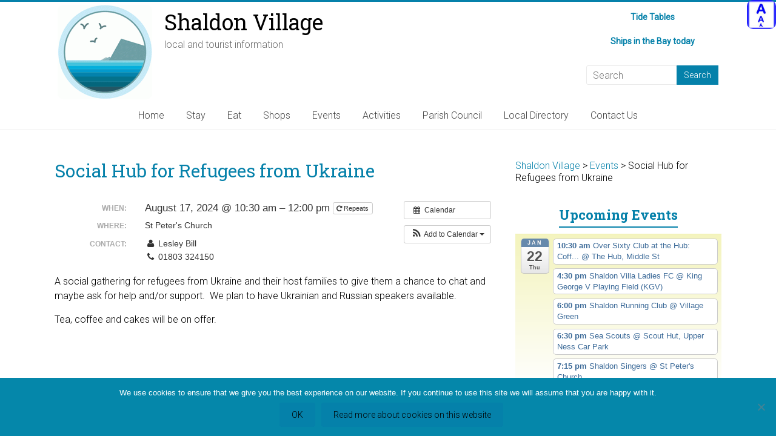

--- FILE ---
content_type: text/html; charset=UTF-8
request_url: https://shaldon-village.co.uk/event/social-hub-for-refugees-from-ukraine?instance_id=41821
body_size: 15935
content:
<!DOCTYPE html>
<html lang="en">
<head>
	<meta charset="UTF-8" />
	<meta name="viewport" content="width=device-width, initial-scale=1">
	<link rel="profile" href="http://gmpg.org/xfn/11" />
	<link rel="pingback" href="https://shaldon-village.co.uk/xmlrpc.php" />
	<title>Social Hub for Refugees from Ukraine &#8211; Shaldon Village</title>
<meta name='robots' content='max-image-preview:large' />
<link rel='dns-prefetch' href='//fonts.googleapis.com' />
<link rel="alternate" type="application/rss+xml" title="Shaldon Village &raquo; Feed" href="https://shaldon-village.co.uk/feed" />
<link rel="alternate" title="oEmbed (JSON)" type="application/json+oembed" href="https://shaldon-village.co.uk/wp-json/oembed/1.0/embed?url=https%3A%2F%2Fshaldon-village.co.uk%2Fevent%2Fsocial-hub-for-refugees-from-ukraine" />
<link rel="alternate" title="oEmbed (XML)" type="text/xml+oembed" href="https://shaldon-village.co.uk/wp-json/oembed/1.0/embed?url=https%3A%2F%2Fshaldon-village.co.uk%2Fevent%2Fsocial-hub-for-refugees-from-ukraine&#038;format=xml" />
<style id='wp-img-auto-sizes-contain-inline-css' type='text/css'>
img:is([sizes=auto i],[sizes^="auto," i]){contain-intrinsic-size:3000px 1500px}
/*# sourceURL=wp-img-auto-sizes-contain-inline-css */
</style>
<link rel='stylesheet' id='ai1ec_style-css' href='//shaldon-village.co.uk/wp-content/plugins/all-in-one-event-calendar/public/themes-ai1ec/vortex/css/ai1ec_parsed_css.css?ver=3.0.0' type='text/css' media='all' />
<style id='wp-emoji-styles-inline-css' type='text/css'>

	img.wp-smiley, img.emoji {
		display: inline !important;
		border: none !important;
		box-shadow: none !important;
		height: 1em !important;
		width: 1em !important;
		margin: 0 0.07em !important;
		vertical-align: -0.1em !important;
		background: none !important;
		padding: 0 !important;
	}
/*# sourceURL=wp-emoji-styles-inline-css */
</style>
<link rel='stylesheet' id='wp-block-library-css' href='https://shaldon-village.co.uk/wp-includes/css/dist/block-library/style.min.css?ver=6.9' type='text/css' media='all' />
<style id='global-styles-inline-css' type='text/css'>
:root{--wp--preset--aspect-ratio--square: 1;--wp--preset--aspect-ratio--4-3: 4/3;--wp--preset--aspect-ratio--3-4: 3/4;--wp--preset--aspect-ratio--3-2: 3/2;--wp--preset--aspect-ratio--2-3: 2/3;--wp--preset--aspect-ratio--16-9: 16/9;--wp--preset--aspect-ratio--9-16: 9/16;--wp--preset--color--black: #000000;--wp--preset--color--cyan-bluish-gray: #abb8c3;--wp--preset--color--white: #ffffff;--wp--preset--color--pale-pink: #f78da7;--wp--preset--color--vivid-red: #cf2e2e;--wp--preset--color--luminous-vivid-orange: #ff6900;--wp--preset--color--luminous-vivid-amber: #fcb900;--wp--preset--color--light-green-cyan: #7bdcb5;--wp--preset--color--vivid-green-cyan: #00d084;--wp--preset--color--pale-cyan-blue: #8ed1fc;--wp--preset--color--vivid-cyan-blue: #0693e3;--wp--preset--color--vivid-purple: #9b51e0;--wp--preset--gradient--vivid-cyan-blue-to-vivid-purple: linear-gradient(135deg,rgb(6,147,227) 0%,rgb(155,81,224) 100%);--wp--preset--gradient--light-green-cyan-to-vivid-green-cyan: linear-gradient(135deg,rgb(122,220,180) 0%,rgb(0,208,130) 100%);--wp--preset--gradient--luminous-vivid-amber-to-luminous-vivid-orange: linear-gradient(135deg,rgb(252,185,0) 0%,rgb(255,105,0) 100%);--wp--preset--gradient--luminous-vivid-orange-to-vivid-red: linear-gradient(135deg,rgb(255,105,0) 0%,rgb(207,46,46) 100%);--wp--preset--gradient--very-light-gray-to-cyan-bluish-gray: linear-gradient(135deg,rgb(238,238,238) 0%,rgb(169,184,195) 100%);--wp--preset--gradient--cool-to-warm-spectrum: linear-gradient(135deg,rgb(74,234,220) 0%,rgb(151,120,209) 20%,rgb(207,42,186) 40%,rgb(238,44,130) 60%,rgb(251,105,98) 80%,rgb(254,248,76) 100%);--wp--preset--gradient--blush-light-purple: linear-gradient(135deg,rgb(255,206,236) 0%,rgb(152,150,240) 100%);--wp--preset--gradient--blush-bordeaux: linear-gradient(135deg,rgb(254,205,165) 0%,rgb(254,45,45) 50%,rgb(107,0,62) 100%);--wp--preset--gradient--luminous-dusk: linear-gradient(135deg,rgb(255,203,112) 0%,rgb(199,81,192) 50%,rgb(65,88,208) 100%);--wp--preset--gradient--pale-ocean: linear-gradient(135deg,rgb(255,245,203) 0%,rgb(182,227,212) 50%,rgb(51,167,181) 100%);--wp--preset--gradient--electric-grass: linear-gradient(135deg,rgb(202,248,128) 0%,rgb(113,206,126) 100%);--wp--preset--gradient--midnight: linear-gradient(135deg,rgb(2,3,129) 0%,rgb(40,116,252) 100%);--wp--preset--font-size--small: 13px;--wp--preset--font-size--medium: 20px;--wp--preset--font-size--large: 36px;--wp--preset--font-size--x-large: 42px;--wp--preset--spacing--20: 0.44rem;--wp--preset--spacing--30: 0.67rem;--wp--preset--spacing--40: 1rem;--wp--preset--spacing--50: 1.5rem;--wp--preset--spacing--60: 2.25rem;--wp--preset--spacing--70: 3.38rem;--wp--preset--spacing--80: 5.06rem;--wp--preset--shadow--natural: 6px 6px 9px rgba(0, 0, 0, 0.2);--wp--preset--shadow--deep: 12px 12px 50px rgba(0, 0, 0, 0.4);--wp--preset--shadow--sharp: 6px 6px 0px rgba(0, 0, 0, 0.2);--wp--preset--shadow--outlined: 6px 6px 0px -3px rgb(255, 255, 255), 6px 6px rgb(0, 0, 0);--wp--preset--shadow--crisp: 6px 6px 0px rgb(0, 0, 0);}:where(.is-layout-flex){gap: 0.5em;}:where(.is-layout-grid){gap: 0.5em;}body .is-layout-flex{display: flex;}.is-layout-flex{flex-wrap: wrap;align-items: center;}.is-layout-flex > :is(*, div){margin: 0;}body .is-layout-grid{display: grid;}.is-layout-grid > :is(*, div){margin: 0;}:where(.wp-block-columns.is-layout-flex){gap: 2em;}:where(.wp-block-columns.is-layout-grid){gap: 2em;}:where(.wp-block-post-template.is-layout-flex){gap: 1.25em;}:where(.wp-block-post-template.is-layout-grid){gap: 1.25em;}.has-black-color{color: var(--wp--preset--color--black) !important;}.has-cyan-bluish-gray-color{color: var(--wp--preset--color--cyan-bluish-gray) !important;}.has-white-color{color: var(--wp--preset--color--white) !important;}.has-pale-pink-color{color: var(--wp--preset--color--pale-pink) !important;}.has-vivid-red-color{color: var(--wp--preset--color--vivid-red) !important;}.has-luminous-vivid-orange-color{color: var(--wp--preset--color--luminous-vivid-orange) !important;}.has-luminous-vivid-amber-color{color: var(--wp--preset--color--luminous-vivid-amber) !important;}.has-light-green-cyan-color{color: var(--wp--preset--color--light-green-cyan) !important;}.has-vivid-green-cyan-color{color: var(--wp--preset--color--vivid-green-cyan) !important;}.has-pale-cyan-blue-color{color: var(--wp--preset--color--pale-cyan-blue) !important;}.has-vivid-cyan-blue-color{color: var(--wp--preset--color--vivid-cyan-blue) !important;}.has-vivid-purple-color{color: var(--wp--preset--color--vivid-purple) !important;}.has-black-background-color{background-color: var(--wp--preset--color--black) !important;}.has-cyan-bluish-gray-background-color{background-color: var(--wp--preset--color--cyan-bluish-gray) !important;}.has-white-background-color{background-color: var(--wp--preset--color--white) !important;}.has-pale-pink-background-color{background-color: var(--wp--preset--color--pale-pink) !important;}.has-vivid-red-background-color{background-color: var(--wp--preset--color--vivid-red) !important;}.has-luminous-vivid-orange-background-color{background-color: var(--wp--preset--color--luminous-vivid-orange) !important;}.has-luminous-vivid-amber-background-color{background-color: var(--wp--preset--color--luminous-vivid-amber) !important;}.has-light-green-cyan-background-color{background-color: var(--wp--preset--color--light-green-cyan) !important;}.has-vivid-green-cyan-background-color{background-color: var(--wp--preset--color--vivid-green-cyan) !important;}.has-pale-cyan-blue-background-color{background-color: var(--wp--preset--color--pale-cyan-blue) !important;}.has-vivid-cyan-blue-background-color{background-color: var(--wp--preset--color--vivid-cyan-blue) !important;}.has-vivid-purple-background-color{background-color: var(--wp--preset--color--vivid-purple) !important;}.has-black-border-color{border-color: var(--wp--preset--color--black) !important;}.has-cyan-bluish-gray-border-color{border-color: var(--wp--preset--color--cyan-bluish-gray) !important;}.has-white-border-color{border-color: var(--wp--preset--color--white) !important;}.has-pale-pink-border-color{border-color: var(--wp--preset--color--pale-pink) !important;}.has-vivid-red-border-color{border-color: var(--wp--preset--color--vivid-red) !important;}.has-luminous-vivid-orange-border-color{border-color: var(--wp--preset--color--luminous-vivid-orange) !important;}.has-luminous-vivid-amber-border-color{border-color: var(--wp--preset--color--luminous-vivid-amber) !important;}.has-light-green-cyan-border-color{border-color: var(--wp--preset--color--light-green-cyan) !important;}.has-vivid-green-cyan-border-color{border-color: var(--wp--preset--color--vivid-green-cyan) !important;}.has-pale-cyan-blue-border-color{border-color: var(--wp--preset--color--pale-cyan-blue) !important;}.has-vivid-cyan-blue-border-color{border-color: var(--wp--preset--color--vivid-cyan-blue) !important;}.has-vivid-purple-border-color{border-color: var(--wp--preset--color--vivid-purple) !important;}.has-vivid-cyan-blue-to-vivid-purple-gradient-background{background: var(--wp--preset--gradient--vivid-cyan-blue-to-vivid-purple) !important;}.has-light-green-cyan-to-vivid-green-cyan-gradient-background{background: var(--wp--preset--gradient--light-green-cyan-to-vivid-green-cyan) !important;}.has-luminous-vivid-amber-to-luminous-vivid-orange-gradient-background{background: var(--wp--preset--gradient--luminous-vivid-amber-to-luminous-vivid-orange) !important;}.has-luminous-vivid-orange-to-vivid-red-gradient-background{background: var(--wp--preset--gradient--luminous-vivid-orange-to-vivid-red) !important;}.has-very-light-gray-to-cyan-bluish-gray-gradient-background{background: var(--wp--preset--gradient--very-light-gray-to-cyan-bluish-gray) !important;}.has-cool-to-warm-spectrum-gradient-background{background: var(--wp--preset--gradient--cool-to-warm-spectrum) !important;}.has-blush-light-purple-gradient-background{background: var(--wp--preset--gradient--blush-light-purple) !important;}.has-blush-bordeaux-gradient-background{background: var(--wp--preset--gradient--blush-bordeaux) !important;}.has-luminous-dusk-gradient-background{background: var(--wp--preset--gradient--luminous-dusk) !important;}.has-pale-ocean-gradient-background{background: var(--wp--preset--gradient--pale-ocean) !important;}.has-electric-grass-gradient-background{background: var(--wp--preset--gradient--electric-grass) !important;}.has-midnight-gradient-background{background: var(--wp--preset--gradient--midnight) !important;}.has-small-font-size{font-size: var(--wp--preset--font-size--small) !important;}.has-medium-font-size{font-size: var(--wp--preset--font-size--medium) !important;}.has-large-font-size{font-size: var(--wp--preset--font-size--large) !important;}.has-x-large-font-size{font-size: var(--wp--preset--font-size--x-large) !important;}
/*# sourceURL=global-styles-inline-css */
</style>

<style id='classic-theme-styles-inline-css' type='text/css'>
/*! This file is auto-generated */
.wp-block-button__link{color:#fff;background-color:#32373c;border-radius:9999px;box-shadow:none;text-decoration:none;padding:calc(.667em + 2px) calc(1.333em + 2px);font-size:1.125em}.wp-block-file__button{background:#32373c;color:#fff;text-decoration:none}
/*# sourceURL=/wp-includes/css/classic-themes.min.css */
</style>
<link rel='stylesheet' id='awesome-weather-css' href='https://shaldon-village.co.uk/wp-content/plugins/awesome-weather/awesome-weather.css?ver=6.9' type='text/css' media='all' />
<style id='awesome-weather-inline-css' type='text/css'>
.awesome-weather-wrap { font-family: 'Open Sans', sans-serif; font-weight: 400; font-size: 14px; line-height: 14px; }
/*# sourceURL=awesome-weather-inline-css */
</style>
<link rel='stylesheet' id='opensans-googlefont-css' href='//fonts.googleapis.com/css?family=Open+Sans%3A400&#038;ver=6.9' type='text/css' media='all' />
<link rel='stylesheet' id='contact-form-7-css' href='https://shaldon-village.co.uk/wp-content/plugins/contact-form-7/includes/css/styles.css?ver=6.1.4' type='text/css' media='all' />
<link rel='stylesheet' id='cookie-notice-front-css' href='https://shaldon-village.co.uk/wp-content/plugins/cookie-notice/css/front.min.css?ver=2.5.11' type='text/css' media='all' />
<link rel='stylesheet' id='foobox-free-min-css' href='https://shaldon-village.co.uk/wp-content/plugins/foobox-image-lightbox/free/css/foobox.free.min.css?ver=2.7.41' type='text/css' media='all' />
<link rel='stylesheet' id='page-list-style-css' href='https://shaldon-village.co.uk/wp-content/plugins/page-list/css/page-list.css?ver=5.9' type='text/css' media='all' />
<link rel='stylesheet' id='wpah-front-styles-css' href='https://shaldon-village.co.uk/wp-content/plugins/wp-accessibility-helper/assets/css/wp-accessibility-helper.min.css?ver=0.5.9.4' type='text/css' media='all' />
<link rel='stylesheet' id='accelerate_style-css' href='https://shaldon-village.co.uk/wp-content/themes/accelerate-pro/style.css?ver=6.9' type='text/css' media='all' />
<link rel='stylesheet' id='accelerate_googlefonts-css' href='//fonts.googleapis.com/css?family=Roboto+Slab%3A700%2C400%7CRoboto%3A400%2C300%2C100%7COpen+Sans&#038;ver=6.9' type='text/css' media='all' />
<link rel='stylesheet' id='accelerate-fontawesome-css' href='https://shaldon-village.co.uk/wp-content/themes/accelerate-pro/fontawesome/css/font-awesome.min.css?ver=4.7.0' type='text/css' media='all' />
<script type="text/javascript" src="https://shaldon-village.co.uk/?ai1ec_render_js=event.js&amp;is_backend=false&amp;ver=3.0.0" id="ai1ec_requirejs-js"></script>
<script type="text/javascript" src="https://shaldon-village.co.uk/wp-includes/js/jquery/jquery.min.js?ver=3.7.1" id="jquery-core-js"></script>
<script type="text/javascript" src="https://shaldon-village.co.uk/wp-includes/js/jquery/jquery-migrate.min.js?ver=3.4.1" id="jquery-migrate-js"></script>
<script type="text/javascript" id="foobox-free-min-js-before">
/* <![CDATA[ */
/* Run FooBox FREE (v2.7.41) */
var FOOBOX = window.FOOBOX = {
	ready: true,
	disableOthers: false,
	o: {wordpress: { enabled: true }, countMessage:'image %index of %total', captions: { dataTitle: ["captionTitle","title"], dataDesc: ["captionDesc","description"] }, rel: '', excludes:'.fbx-link,.nofoobox,.nolightbox,a[href*="pinterest.com/pin/create/button/"]', affiliate : { enabled: false }},
	selectors: [
		".gallery", ".wp-block-gallery", ".wp-caption", ".wp-block-image", "a:has(img[class*=wp-image-])", ".foobox"
	],
	pre: function( $ ){
		// Custom JavaScript (Pre)
		
	},
	post: function( $ ){
		// Custom JavaScript (Post)
		
		// Custom Captions Code
		
	},
	custom: function( $ ){
		// Custom Extra JS
		
	}
};
//# sourceURL=foobox-free-min-js-before
/* ]]> */
</script>
<script type="text/javascript" src="https://shaldon-village.co.uk/wp-content/plugins/foobox-image-lightbox/free/js/foobox.free.min.js?ver=2.7.41" id="foobox-free-min-js"></script>
<link rel="https://api.w.org/" href="https://shaldon-village.co.uk/wp-json/" /><link rel="EditURI" type="application/rsd+xml" title="RSD" href="https://shaldon-village.co.uk/xmlrpc.php?rsd" />
<meta name="generator" content="WordPress 6.9" />
<link rel="canonical" href="https://shaldon-village.co.uk/event/social-hub-for-refugees-from-ukraine" />
<link rel='shortlink' href='https://shaldon-village.co.uk/?p=3761' />
<meta property="og:url" content="https://shaldon-village.co.uk/event/social-hub-for-refugees-from-ukraine?instance_id=41821" />
<meta property="og:title" content="Social Hub for Refugees from Ukraine (2024-08-17)" />
<meta property="og:type" content="article" />
<meta property="og:description" content="A social gathering for refugees from Ukraine and their host families to give them a chance to chat and maybe ask for help and/or support.  We plan to have Ukrainian and Russian speakers available.  Tea, coffee and cakes will be on offer." />
<meta property="og:image" content="" />
<meta name="twitter:card" content="summary" />
<meta name="twitter:title" content="Social Hub for Refugees from Ukraine (2024-08-17)" />
<meta name="twitter:description" content="A social gathering for refugees from Ukraine and their host families to give them a chance to chat and maybe ask for help and/or support.  We plan to have Ukrainian and Russian speakers available.  Tea, coffee and cakes will be on offer." />
<meta name="twitter:image" content="" />
<!-- Google tag (gtag.js) -->
<script async src="https://www.googletagmanager.com/gtag/js?id=G-1BDN0NXJVK"></script>
<script>
  window.dataLayer = window.dataLayer || [];
  function gtag(){dataLayer.push(arguments);}
  gtag('js', new Date());

  gtag('config', 'G-1BDN0NXJVK');
</script><style type="text/css" id="custom-background-css">
body.custom-background { background-color: #ffffff; background-image: url("https://shaldon-village.co.uk/wp-content/uploads/2018/02/Slider-6.jpg"); background-position: center center; background-size: contain; background-repeat: no-repeat; background-attachment: scroll; }
</style>
			<style type="text/css"> .main-navigation{text-align:center}.main-navigation a,.main-navigation li{display:inline-block;float:none}.main-navigation ul li ul li:last-child{float:left}.main-navigation ul li ul li{float:left;text-align:left}.main-navigation ul li ul li a,.main-navigation ul li ul li.current-menu-item a,.main-navigation ul li.current-menu-ancestor ul li a,.main-navigation ul li.current-menu-item ul li a,.main-navigation ul li.current_page_ancestor ul li a,.main-navigation ul li.current_page_item ul li a{width:172px}
 .accelerate-button,blockquote,button,input[type=button],input[type=reset],input[type=submit]{background-color:#0581aa}#site-title a:hover,.next a:hover,.previous a:hover,a{color:#0581aa}#search-form span,.main-navigation a:hover,.main-navigation ul li ul li a:hover,.main-navigation ul li ul li:hover>a,.main-navigation ul li.current-menu-ancestor a,.main-navigation ul li.current-menu-item a,.main-navigation ul li.current-menu-item ul li a:hover,.main-navigation ul li.current_page_ancestor a,.main-navigation ul li.current_page_item a,.main-navigation ul li:hover>a,.main-small-navigation li:hover > a,.main-navigation ul ul.sub-menu li.current-menu-ancestor> a,.main-navigation ul li.current-menu-ancestor li.current_page_item> a{background-color:#0581aa}.site-header .menu-toggle:before{color:#0581aa}.main-small-navigation li a:hover,.widget_team_block .more-link{background-color:#0581aa}.main-small-navigation .current-menu-item a,.main-small-navigation .current_page_item a,.team-title::b {background:#0581aa}.footer-menu a:hover,.footer-menu ul li.current-menu-ancestor a,.footer-menu ul li.current-menu-item a,.footer-menu ul li.current_page_ancestor a,.footer-menu ul li.current_page_item a,.footer-menu ul li:hover>a,.widget_team_block .team-title:hover>a{color:#0581aa}a.slide-prev,a.slide-next,.slider-title-head .entry-title a{background-color:#0581aa}#controllers a.active,#controllers a:hover,.widget_team_block .team-social-icon a:hover{background-color:#0581aa;color:#0581aa}.format-link .entry-content a{background-color:#0581aa}.tg-one-fourth .widget-title a:hover,.tg-one-half .widget-title a:hover,.tg-one-third .widget-title a:hover,.widget_featured_posts .tg-one-half .entry-title a:hover,.widget_image_service_block .entry-title a:hover,.widget_service_block i.fa,.widget_fun_facts .counter-icon i{color:#0581aa}#content .wp-pagenavi .current,#content .wp-pagenavi a:hover,.pagination span{background-color:#0581aa}.pagination a span:hover{color:#0581aa;border-color:#0581aa}#content .comments-area a.comment-edit-link:hover,#content .comments-area a.comment-permalink:hover,#content .comments-area article header cite a:hover,.comments-area .comment-author-link a:hover,.widget_testimonial .testimonial-icon:before,.widget_testimonial i.fa-quote-left{color:#0581aa}#wp-calendar #today,.comment .comment-reply-link:hover,.nav-next a:hover,.nav-previous a:hover{color:#0581aa}.widget-title span{border-bottom:2px solid #0581aa}#secondary h3 span:before,.footer-widgets-area h3 span:before{color:#0581aa}#secondary .accelerate_tagcloud_widget a:hover,.footer-widgets-area .accelerate_tagcloud_widget a:hover{background-color:#0581aa}.footer-socket-wrapper .copyright a:hover,.footer-widgets-area a:hover{color:#0581aa}a#scroll-up{background-color:#0581aa}.entry-meta .byline i,.entry-meta .cat-links i,.entry-meta a,.post .entry-title a:hover{color:#0581aa}.entry-meta .post-format i{background-color:#0581aa}.entry-meta .comments-link a:hover,.entry-meta .edit-link a:hover,.entry-meta .posted-on a:hover,.entry-meta .tag-links a:hover{color:#0581aa}.more-link span,.read-more{background-color:#0581aa}.single #content .tags a:hover{color:#0581aa}#page{border-top:3px solid #0581aa}.nav-menu li a:hover,.top-menu-toggle:before{color:#0581aa}.footer-socket-wrapper{border-top: 3px solid #0581aa;}.comments-area .comment-author-link span,{background-color:#0581aa}@media screen and (max-width: 767px){.better-responsive-menu .sub-toggle{background-color:#004f78}}.woocommerce a.button, .woocommerce button.button, .woocommerce input.button, .woocommerce #respond input#submit, .woocommerce #content input.button, .woocommerce-page a.button, .woocommerce-page button.button, .woocommerce-page input.button, .woocommerce-page #respond input#submit, .woocommerce-page #content input.button,main-navigation li.menu-item-has-children:hover, .main-small-navigation .current_page_item > a, .main-small-navigation .current-menu-item > a { background-color: #0581aa; } @media(max-width: 1024px) and (min-width: 768px){
			.main-navigation li.menu-item-has-children:hover,.main-navigation li.current_page_item{background:#0581aa;}}.widget_our_clients .clients-cycle-prev, .widget_our_clients .clients-cycle-next{background-color:#0581aa} .small-menu li { font-family: Open Sans; } #site-title a { color: #000000; } #site-description { color: #6b6b6b; } #header-text-nav-container { background-color: #ffffff; } .small-menu ul li ul li a, .small-menu ul li.current-menu-item ul li a, .small-menu ul li ul li.current-menu-item a, .small-menu ul li.current_page_ancestor ul li a, .small-menu ul li.current-menu-ancestor ul li a, .small-menu ul li.current_page_item ul li a { background-color: #0581aa; } .slider-title-head .entry-title a { background-color: #0581aa; } h1, h2, h3, h4, h5, h6, .widget_our_clients .widget-title, .widget_recent_work .widget-title,.widget_image_service_block .entry-title a, .widget_featured_posts .widget-title { color: #0581aa; } .type-page .entry-title { color: #0581aa; } body, button, input, select, textarea { color: #000000; } .accelerate-button, input[type="reset"], input[type="button"], input[type="submit"], button, .read-more, .more-link span { background-color: #0581aa; }</style>
				<style type="text/css" id="wp-custom-css">
			#featured-slider figure, 
#featured-slider figure img {
    width: 100%;
}

.widget-title {color: #0581AA;
text-align:  center; 
font-weight: bold; }

.wpcf7-form input, textarea {
    border: 2px solid #0581AA;}

#secondary h3.widget-title {
    font-size: 22px;
    line-height: 32px;
    padding-bottom: 15px;
	color:#0581AA
}

img {
  border-radius: 10px;
}

.entry-meta {display: none;}

li.previous, li.next{
display:none;
}
#header-text-nav-wrap {
  padding: 5px;
}

#secondary h3 span:before, .footer-widgets-area h3 span:before {
    display: none;
}

		</style>
		</head>

<body class="wp-singular ai1ec_event-template-default single single-ai1ec_event postid-3761 custom-background wp-custom-logo wp-theme-accelerate-pro cookies-not-set chrome osx wp-accessibility-helper accessibility-contrast_mode_on wah_fstype_script accessibility-location-right  better-responsive-menu wide">


<div id="page" class="hfeed site">
		<header id="masthead" class="site-header clearfix">

					<div id="header-meta" class="clearfix">
				<div class="inner-wrap">
										<nav id="top-site-navigation" class="small-menu" class="clearfix">
						<h3 class="top-menu-toggle"></h3>
						<div class="nav-menu clearfix">
													</div><!-- .nav-menu -->
					</nav>
				</div>
			</div>
		
		<div id="header-text-nav-container" class="clearfix">

			
			<div class="inner-wrap">

				<div id="header-text-nav-wrap" class="clearfix">
					<div id="header-left-section">
													<div id="header-logo-image">
								<a href="https://shaldon-village.co.uk/" class="custom-logo-link" rel="home"><img width="156" height="156" src="https://shaldon-village.co.uk/wp-content/uploads/2018/02/cropped-logo.gif" class="custom-logo" alt="Shaldon Village" decoding="async" /></a>							</div><!-- #header-logo-image -->
													<div id="header-text" class="">
															<h3 id="site-title">
									<a href="https://shaldon-village.co.uk/" title="Shaldon Village" rel="home">Shaldon Village</a>
								</h3>
															<p id="site-description">local and tourist information</p>
													</div><!-- #header-text -->
					</div><!-- #header-left-section -->
					<div id="header-right-section">
													<div id="header-right-sidebar" class="clearfix">
								<aside id="custom_html-2" class="widget_text widget widget_custom_html"><div class="textwidget custom-html-widget"><center>
	<a href="https://www.bbc.co.uk/weather/coast-and-sea/tide-tables/10/26a" target="_blank" rel="noopener"><strong>Tide Tables</strong></a>
<br>
<br>
<a href="http://shipais.uk/currentmap.html?map=LymeBay" target="_blank" rel="noopener"><strong>Ships in the Bay today</strong></a></center>
<br></div></aside><aside id="search-3" class="widget widget_search"><form action="https://shaldon-village.co.uk/"id="search-form" class="searchform clearfix" method="get">
	<input type="text" placeholder="Search" class="s field" name="s">
	<input type="submit" value="Search" id="search-submit" name="submit" class="submit">
</form><!-- .searchform --></aside>							</div>
												</div><!-- #header-right-section -->

				</div><!-- #header-text-nav-wrap -->

			</div><!-- .inner-wrap -->

			
							
				<nav id="site-navigation" class="main-navigation clearfix" role="navigation">
					<h3 class="menu-toggle">Menu</h3>
					<div class="menu-primary-container inner-wrap"><ul id="menu-primary" class="menu"><li id="menu-item-505" class="menu-item menu-item-type-custom menu-item-object-custom menu-item-home menu-item-505"><a href="https://shaldon-village.co.uk">Home</a></li>
<li id="menu-item-509" class="menu-item menu-item-type-post_type menu-item-object-page menu-item-509"><a href="https://shaldon-village.co.uk/stay">Stay</a></li>
<li id="menu-item-508" class="menu-item menu-item-type-post_type menu-item-object-page menu-item-508"><a href="https://shaldon-village.co.uk/eat">Eat</a></li>
<li id="menu-item-507" class="menu-item menu-item-type-post_type menu-item-object-page menu-item-507"><a href="https://shaldon-village.co.uk/shop">Shops</a></li>
<li id="menu-item-548" class="menu-item menu-item-type-post_type menu-item-object-page menu-item-548"><a href="https://shaldon-village.co.uk/calendar">Events</a></li>
<li id="menu-item-506" class="menu-item menu-item-type-post_type menu-item-object-page menu-item-506"><a href="https://shaldon-village.co.uk/activities">Activities</a></li>
<li id="menu-item-3561" class="menu-item menu-item-type-custom menu-item-object-custom menu-item-3561"><a href="https://shaldonparishcouncil.gov.uk/">Parish Council</a></li>
<li id="menu-item-513" class="menu-item menu-item-type-post_type menu-item-object-page menu-item-513"><a href="https://shaldon-village.co.uk/local-directory">Local Directory</a></li>
<li id="menu-item-521" class="menu-item menu-item-type-post_type menu-item-object-page menu-item-521"><a href="https://shaldon-village.co.uk/contact-us">Contact Us</a></li>
</ul></div>				</nav>
					</div><!-- #header-text-nav-container -->

		
		
	</header>
			<div id="main" class="clearfix">
		<div class="inner-wrap clearfix">


<div id="primary">
	<div id="content" class="clearfix">

		
			
<article id="post-3761" class="post-3761 ai1ec_event type-ai1ec_event status-publish hentry">
	
	
	<header class="entry-header">
		<h1 class="entry-title">
			Social Hub for Refugees from Ukraine		</h1>
	</header>

	<div class="entry-meta">		<span class="byline"><span class="author vcard"><i class="fa fa-user"></i><a class="url fn n" href="https://shaldon-village.co.uk/author/nessa-edworthy" title="Nessa">Nessa</a></span></span>
		
		<span class="sep"><span class="post-format"><i class="fa "></i></span></span>

		<span class="posted-on"><a href="https://shaldon-village.co.uk/event/social-hub-for-refugees-from-ukraine" title="7:46 pm" rel="bookmark"><i class="fa fa-calendar-o"></i> <time class="entry-date published" datetime="2022-06-28T19:46:20+01:00">June 28, 2022</time></a></span></div>
	<div class="entry-content clearfix">
		<div class="timely ai1ec-single-event
	ai1ec-event-id-3761
	ai1ec-event-instance-id-41821
		">

<a id="ai1ec-event"></a>

<div class="ai1ec-actions">
	<div class="ai1ec-btn-group-vertical ai1ec-clearfix">
		<a class="ai1ec-calendar-link ai1ec-btn ai1ec-btn-default ai1ec-btn-sm
        ai1ec-tooltip-trigger "
    href="https://shaldon-village.co.uk/calendar/"
    
    data-placement="left"
    title="View all events">
    <i class="ai1ec-fa ai1ec-fa-calendar ai1ec-fa-fw"></i>
    <span class="ai1ec-hidden-xs">Calendar</span>
</a>
	</div>

	<div class="ai1ec-btn-group-vertical ai1ec-clearfix">
							<div class="ai1ec-subscribe-dropdown ai1ec-dropdown ai1ec-btn
	ai1ec-btn-default ai1ec-btn-sm">
	<span role="button" class="ai1ec-dropdown-toggle ai1ec-subscribe"
			data-toggle="ai1ec-dropdown">
		<i class="ai1ec-fa ai1ec-icon-rss ai1ec-fa-lg ai1ec-fa-fw"></i>
		<span class="ai1ec-hidden-xs">
							Add to Calendar
						<span class="ai1ec-caret"></span>
		</span>
	</span>
			<ul class="ai1ec-dropdown-menu ai1ec-pull-right" role="menu">
		<li>
			<a class="ai1ec-tooltip-trigger ai1ec-tooltip-auto" target="_blank"
				data-placement="left" title="Copy this URL for your own Timely calendar or click to add to your rich-text calendar"
				href="http&#x3A;&#x2F;&#x2F;shaldon-village.co.uk&#x2F;&#x3F;plugin&#x3D;all-in-one-event-calendar&amp;controller&#x3D;ai1ec_exporter_controller&amp;action&#x3D;export_events&amp;ai1ec_post_ids&#x3D;3761">
				<i class="ai1ec-fa ai1ec-fa-lg ai1ec-fa-fw ai1ec-icon-timely"></i>
				Add to Timely Calendar
			</a>
		</li>
		<li>
			<a class="ai1ec-tooltip-trigger ai1ec-tooltip-auto" target="_blank"
			  data-placement="left" title="Subscribe to this calendar in your Google Calendar"
			  href="https://www.google.com/calendar/render?cid=http&#x25;3A&#x25;2F&#x25;2Fshaldon-village.co.uk&#x25;2F&#x25;3Fplugin&#x25;3Dall-in-one-event-calendar&#x25;26controller&#x25;3Dai1ec_exporter_controller&#x25;26action&#x25;3Dexport_events&#x25;26ai1ec_post_ids&#x25;3D3761&#x25;26no_html&#x25;3Dtrue&#x25;26&#x25;26">
				<i class="ai1ec-fa ai1ec-icon-google ai1ec-fa-lg ai1ec-fa-fw"></i>
				Add to Google
			</a>
		</li>
		<li>
			<a class="ai1ec-tooltip-trigger ai1ec-tooltip-auto" target="_blank"
			  data-placement="left" title="Subscribe to this calendar in MS Outlook"
			  href="webcal&#x3A;&#x2F;&#x2F;shaldon-village.co.uk&#x2F;&#x3F;plugin&#x3D;all-in-one-event-calendar&amp;controller&#x3D;ai1ec_exporter_controller&amp;action&#x3D;export_events&amp;ai1ec_post_ids&#x3D;3761&amp;no_html&#x3D;true">
				<i class="ai1ec-fa ai1ec-icon-windows ai1ec-fa-lg ai1ec-fa-fw"></i>
				Add to Outlook
			</a>
		</li>
		<li>
			<a class="ai1ec-tooltip-trigger ai1ec-tooltip-auto" target="_blank"
			  data-placement="left" title="Subscribe to this calendar in Apple Calendar/iCal"
			  href="webcal&#x3A;&#x2F;&#x2F;shaldon-village.co.uk&#x2F;&#x3F;plugin&#x3D;all-in-one-event-calendar&amp;controller&#x3D;ai1ec_exporter_controller&amp;action&#x3D;export_events&amp;ai1ec_post_ids&#x3D;3761&amp;no_html&#x3D;true">
				<i class="ai1ec-fa ai1ec-icon-apple ai1ec-fa-lg ai1ec-fa-fw"></i>
				Add to Apple Calendar
			</a>
		</li>
		<li>
						<a class="ai1ec-tooltip-trigger ai1ec-tooltip-auto"
			  data-placement="left" title="Subscribe to this calendar in another plain-text calendar"
			  href="http&#x3A;&#x2F;&#x2F;shaldon-village.co.uk&#x2F;&#x3F;plugin&#x3D;all-in-one-event-calendar&amp;controller&#x3D;ai1ec_exporter_controller&amp;action&#x3D;export_events&amp;ai1ec_post_ids&#x3D;3761&amp;no_html&#x3D;true">
				<i class="ai1ec-fa ai1ec-icon-calendar ai1ec-fa-fw"></i>
				Add to other calendar
			</a>
		</li>
		<li>
			<a class="ai1ec-tooltip-trigger ai1ec-tooltip-auto"
			  data-placement="left" title=""
			  href="http&#x3A;&#x2F;&#x2F;shaldon-village.co.uk&#x2F;&#x3F;plugin&#x3D;all-in-one-event-calendar&amp;controller&#x3D;ai1ec_exporter_controller&amp;action&#x3D;export_events&amp;ai1ec_post_ids&#x3D;3761&xml=true">
				<i class="ai1ec-fa ai1ec-fa-file-text ai1ec-fa-lg ai1ec-fa-fw"></i>
				Export to XML
			</a>
		</li>
	</ul>
</div>

			</div>

	</div>

			<div class="ai1ec-event-details ai1ec-clearfix">

	<div class="ai1ec-time ai1ec-row">
		<div class="ai1ec-field-label ai1ec-col-sm-3">When:</div>
		<div class="ai1ec-field-value ai1ec-col-sm-9 dt-duration">
			August 17, 2024 @ 10:30 am – 12:00 pm
							<div class="ai1ec-recurrence ai1ec-btn-group">
		<button class="ai1ec-btn ai1ec-btn-default ai1ec-btn-xs
			ai1ec-tooltip-trigger ai1ec-disabled ai1ec-text-muted"
			data-html="true"
			title="Weekly&#x20;on&#x20;Saturday,&#x20;forever">
			<i class="ai1ec-fa ai1ec-fa-repeat"></i>
			Repeats
		</button>

			</div>
		</div>
		<div class="ai1ec-hidden dt-start">2024-08-17T10:30:00+01:00</div>
		<div class="ai1ec-hidden dt-end">2024-08-17T12:00:00+01:00</div>
	</div>

			<div class="ai1ec-location ai1ec-row">
			<div class="ai1ec-field-label ai1ec-col-sm-3">Where:</div>
			<div class="ai1ec-field-value ai1ec-col-sm-9 p-location">
				St Peter's Church<br />

			</div>
		</div>
	
	
	
			<div class="ai1ec-contact ai1ec-row">
			<div class="ai1ec-field-label ai1ec-col-sm-3">Contact:</div>
			<div class="ai1ec-field-value ai1ec-col-sm-9"><div class="h-card"><div class="ai1ec-contact-name p-name"><i class="ai1ec-fa ai1ec-fa-fw ai1ec-fa-user"></i> Lesley Bill</div> <div class="ai1ec-contact-phone p-tel"><i class="ai1ec-fa ai1ec-fa-fw ai1ec-fa-phone"></i> 01803 324150</div> </div></div>
		</div>
	
	
	
				
				
	</div>
			
	
</div>
<p>A social gathering for refugees from Ukraine and their host families to give them a chance to chat and maybe ask for help and/or support.  We plan to have Ukrainian and Russian speakers available.</p>
<p>Tea, coffee and cakes will be on offer.</p>
<footer class="timely ai1ec-event-footer">
	</footer>
	</div>

	</article>
					<ul class="default-wp-page clearfix">
			<li class="previous"><a href="https://shaldon-village.co.uk/event/ness-egg-investment-club" rel="prev"><span class="meta-nav">&larr;</span> Ness-Egg Investment Club</a></li>
			<li class="next"><a href="https://shaldon-village.co.uk/event/shaldon-singers-rehearsals" rel="next">Shaldon Singers Rehearsals <span class="meta-nav">&rarr;</span></a></li>
		</ul>
	
			
			
			
		
	</div><!-- #content -->
</div><!-- #primary -->


<div id="secondary">
			
		<aside id="bcn_widget-2" class="widget widget_breadcrumb_navxt"><div class="breadcrumbs" vocab="https://schema.org/" typeof="BreadcrumbList"><span property="itemListElement" typeof="ListItem"><a property="item" typeof="WebPage" title="Go to Shaldon Village." href="https://shaldon-village.co.uk" class="home" ><span property="name">Shaldon Village</span></a><meta property="position" content="1"></span> &gt; <span property="itemListElement" typeof="ListItem"><a property="item" typeof="WebPage" title="Go to Events." href="https://shaldon-village.co.uk/event" class="archive post-ai1ec_event-archive" ><span property="name">Events</span></a><meta property="position" content="2"></span> &gt; <span property="itemListElement" typeof="ListItem"><span property="name" class="post post-ai1ec_event current-item">Social Hub for Refugees from Ukraine</span><meta property="url" content="https://shaldon-village.co.uk/event/social-hub-for-refugees-from-ukraine"><meta property="position" content="3"></span></div></aside><aside id="ai1ec_agenda_widget-2" class="widget widget_ai1ec_agenda_widget">

	<h3 class="widget-title"><span>Upcoming Events</span></h3>

<style>
<!--

-->
</style>
<div class="timely ai1ec-agenda-widget-view ai1ec-clearfix">

			<div>
													<div class="ai1ec-date
					ai1ec-today">
					<a class="ai1ec-date-title ai1ec-load-view"
						href="https&#x3A;&#x2F;&#x2F;shaldon-village.co.uk&#x2F;calendar&#x2F;action&#x7E;oneday&#x2F;exact_date&#x7E;22-1-2026&#x2F;">
						<div class="ai1ec-month">Jan</div>
						<div class="ai1ec-day">22</div>
						<div class="ai1ec-weekday">Thu</div>
											</a>
					<div class="ai1ec-date-events">
													 																					<div class="ai1ec-event
									ai1ec-event-id-3503
									ai1ec-event-instance-id-35719
									">

									<a href="https&#x3A;&#x2F;&#x2F;shaldon-village.co.uk&#x2F;event&#x2F;over-sixty-club-at-the-hub&#x3F;instance_id&#x3D;35719"
										class="ai1ec-popup-trigger ai1ec-load-event">
																					<span class="ai1ec-event-time">
												10:30 am
											</span>
										
										<span class="ai1ec-event-title">
											Over Sixty Club at the Hub: Coff...
																							<span class="ai1ec-event-location"
													>@ The Hub, Middle St</span>
																					</span>
									</a>

									<div class="ai1ec-popover ai1ec-popup 
	ai1ec-event-instance-id-35719">

		
	<span class="ai1ec-popup-title">
		<a href="https&#x3A;&#x2F;&#x2F;shaldon-village.co.uk&#x2F;event&#x2F;over-sixty-club-at-the-hub&#x3F;instance_id&#x3D;35719"
		   class="ai1ec-load-event"
			>Over Sixty Club at the Hub: Coff...</a>
					<span class="ai1ec-event-location"
				>@ The Hub, Middle St</span>
					</span>

	
	<div class="ai1ec-event-time">
					Jan 22 @ 10:30 am – 12:00 pm
			</div>

	
			<div class="ai1ec-popup-excerpt">&nbsp;</div>
	
</div>

								</div>
															<div class="ai1ec-event
									ai1ec-event-id-4207
									ai1ec-event-instance-id-46471
									">

									<a href="https&#x3A;&#x2F;&#x2F;shaldon-village.co.uk&#x2F;event&#x2F;shaldon-villa-ladies-fc&#x3F;instance_id&#x3D;46471"
										class="ai1ec-popup-trigger ai1ec-load-event">
																					<span class="ai1ec-event-time">
												4:30 pm
											</span>
										
										<span class="ai1ec-event-title">
											Shaldon Villa Ladies FC
																							<span class="ai1ec-event-location"
													>@ King George V Playing Field (KGV)</span>
																					</span>
									</a>

									<div class="ai1ec-popover ai1ec-popup 
	ai1ec-event-instance-id-46471">

		
	<span class="ai1ec-popup-title">
		<a href="https&#x3A;&#x2F;&#x2F;shaldon-village.co.uk&#x2F;event&#x2F;shaldon-villa-ladies-fc&#x3F;instance_id&#x3D;46471"
		   class="ai1ec-load-event"
			>Shaldon Villa Ladies FC</a>
					<span class="ai1ec-event-location"
				>@ King George V Playing Field (KGV)</span>
					</span>

	
	<div class="ai1ec-event-time">
					Jan 22 @ 4:30 pm
			</div>

	
			<div class="ai1ec-popup-excerpt">&nbsp;</div>
	
</div>

								</div>
															<div class="ai1ec-event
									ai1ec-event-id-4376
									ai1ec-event-instance-id-57039
									">

									<a href="https&#x3A;&#x2F;&#x2F;shaldon-village.co.uk&#x2F;event&#x2F;shaldon-running-club-2&#x3F;instance_id&#x3D;57039"
										class="ai1ec-popup-trigger ai1ec-load-event">
																					<span class="ai1ec-event-time">
												6:00 pm
											</span>
										
										<span class="ai1ec-event-title">
											Shaldon Running Club
																							<span class="ai1ec-event-location"
													>@ Village Green</span>
																					</span>
									</a>

									<div class="ai1ec-popover ai1ec-popup 
	ai1ec-event-instance-id-57039">

		
	<span class="ai1ec-popup-title">
		<a href="https&#x3A;&#x2F;&#x2F;shaldon-village.co.uk&#x2F;event&#x2F;shaldon-running-club-2&#x3F;instance_id&#x3D;57039"
		   class="ai1ec-load-event"
			>Shaldon Running Club</a>
					<span class="ai1ec-event-location"
				>@ Village Green</span>
					</span>

	
	<div class="ai1ec-event-time">
					Jan 22 @ 6:00 pm
			</div>

	
			<div class="ai1ec-popup-excerpt">&nbsp;</div>
	
</div>

								</div>
															<div class="ai1ec-event
									ai1ec-event-id-3363
									ai1ec-event-instance-id-39155
									">

									<a href="https&#x3A;&#x2F;&#x2F;shaldon-village.co.uk&#x2F;event&#x2F;sea-scouts&#x3F;instance_id&#x3D;39155"
										class="ai1ec-popup-trigger ai1ec-load-event">
																					<span class="ai1ec-event-time">
												6:30 pm
											</span>
										
										<span class="ai1ec-event-title">
											Sea Scouts
																							<span class="ai1ec-event-location"
													>@ Scout Hut, Upper Ness Car Park</span>
																					</span>
									</a>

									<div class="ai1ec-popover ai1ec-popup 
	ai1ec-event-instance-id-39155">

		
	<span class="ai1ec-popup-title">
		<a href="https&#x3A;&#x2F;&#x2F;shaldon-village.co.uk&#x2F;event&#x2F;sea-scouts&#x3F;instance_id&#x3D;39155"
		   class="ai1ec-load-event"
			>Sea Scouts</a>
					<span class="ai1ec-event-location"
				>@ Scout Hut, Upper Ness Car Park</span>
					</span>

	
	<div class="ai1ec-event-time">
					Jan 22 @ 6:30 pm – 8:30 pm
			</div>

	
			<div class="ai1ec-popup-excerpt">&nbsp;</div>
	
</div>

								</div>
															<div class="ai1ec-event
									ai1ec-event-id-4453
									ai1ec-event-instance-id-57645
									">

									<a href="https&#x3A;&#x2F;&#x2F;shaldon-village.co.uk&#x2F;event&#x2F;shaldon-singers-2&#x3F;instance_id&#x3D;57645"
										class="ai1ec-popup-trigger ai1ec-load-event">
																					<span class="ai1ec-event-time">
												7:15 pm
											</span>
										
										<span class="ai1ec-event-title">
											Shaldon Singers
																							<span class="ai1ec-event-location"
													>@ St Peter&#039;s Church</span>
																					</span>
									</a>

									<div class="ai1ec-popover ai1ec-popup 
	ai1ec-event-instance-id-57645">

		
	<span class="ai1ec-popup-title">
		<a href="https&#x3A;&#x2F;&#x2F;shaldon-village.co.uk&#x2F;event&#x2F;shaldon-singers-2&#x3F;instance_id&#x3D;57645"
		   class="ai1ec-load-event"
			>Shaldon Singers</a>
					<span class="ai1ec-event-location"
				>@ St Peter&#039;s Church</span>
					</span>

	
	<div class="ai1ec-event-time">
					Jan 22 @ 7:15 pm – 9:00 pm
			</div>

	
			<div class="ai1ec-popup-excerpt">&nbsp;</div>
	
</div>

								</div>
							 						 					</div>
				</div>
			 		</div>
	 
	 
</div>



</aside><aside id="awesomeweatherwidget-5" class="widget widget_awesomeweatherwidget"><div id="awe-ajax-awesome-weather-teignmouth" class="awe-ajax-awesome-weather-teignmouth awe-weather-ajax-wrap" style=""><div class="awe-loading"><i class="wi wi-day-sunny"></i></div></div><script type="text/javascript"> jQuery(document).ready(function() { awe_ajax_load({"id":"awesome-weather-teignmouth","locale":false,"location":"Teignmouth ","owm_city_id":"","override_title":"","size":"wide","units":"C","forecast_days":"4","hide_stats":0,"show_link":0,"background":"","custom_bg_color":"#0581aa","use_user_location":0,"allow_user_to_change":0,"show_icons":0,"extended_url":false,"extended_text":false,"background_by_weather":1,"text_color":"#ffffff","hide_attribution":0,"skip_geolocate":0,"latlng":"","ajaxurl":"https:\/\/shaldon-village.co.uk\/wp-admin\/admin-ajax.php","via_ajax":1}); }); </script></aside>	</div>


		</div><!-- .inner-wrap -->
	</div><!-- #main -->
			<footer id="colophon" class="clearfix">
						<div class="footer-socket-wrapper clearfix">
				<div class="inner-wrap">
					<div class="footer-socket-area">
						<div class="copyright"><p>Copyright © 2026 <a href="https://shaldon-village.co.uk/" title="Shaldon Village" ><span>Shaldon Village</span></a> </p><p> All rights reserved. All information is reproduced in good faith. </p><p>The Shaldon Village website cannot be held responsible for any errors or omissions.</p></div>						<nav class="footer-menu" class="clearfix">
							<div class="menu-footer-container"><ul id="menu-footer" class="menu"><li id="menu-item-942" class="menu-item menu-item-type-post_type menu-item-object-page menu-item-942"><a href="https://shaldon-village.co.uk/privacy-cookie-policy">Privacy and Cookie Policy</a></li>
<li id="menu-item-543" class="menu-item menu-item-type-post_type menu-item-object-page menu-item-543"><a href="https://shaldon-village.co.uk/contact-us">Contact Us</a></li>
<li id="menu-item-544" class="menu-item menu-item-type-post_type menu-item-object-page menu-item-544"><a href="https://shaldon-village.co.uk/shop">Shops</a></li>
<li id="menu-item-545" class="menu-item menu-item-type-post_type menu-item-object-page menu-item-545"><a href="https://shaldon-village.co.uk/eat">Eat</a></li>
<li id="menu-item-546" class="menu-item menu-item-type-post_type menu-item-object-page menu-item-546"><a href="https://shaldon-village.co.uk/stay">Stay</a></li>
</ul></div>		    			</nav>
					</div>
				</div>
			</div>
		</footer>
		<a href="#masthead" id="scroll-up"><i class="fa fa-long-arrow-up"></i></a>
	</div><!-- #page -->
	<script type="speculationrules">
{"prefetch":[{"source":"document","where":{"and":[{"href_matches":"/*"},{"not":{"href_matches":["/wp-*.php","/wp-admin/*","/wp-content/uploads/*","/wp-content/*","/wp-content/plugins/*","/wp-content/themes/accelerate-pro/*","/*\\?(.+)"]}},{"not":{"selector_matches":"a[rel~=\"nofollow\"]"}},{"not":{"selector_matches":".no-prefetch, .no-prefetch a"}}]},"eagerness":"conservative"}]}
</script>


<div id="wp_access_helper_container" class="accessability_container dark_theme">
	<!-- WP Accessibility Helper (WAH) - https://wordpress.org/plugins/wp-accessibility-helper/ -->
	<!-- Official plugin website - https://accessibility-helper.co.il -->
		<button type="button" class="wahout aicon_link"
		accesskey="z"
		aria-label="Accessibility Helper sidebar"
		title="Accessibility Helper sidebar">
		<img src="https://shaldon-village.co.uk/wp-content/uploads/2018/03/accessiblilty-C.jpg"
			alt="Accessibility" class="aicon_image" />
	</button>


	<div id="access_container" aria-hidden="true">
		<button tabindex="-1" type="button" class="close_container wahout"
			accesskey="x"
			aria-label="Close"
			title="Close">
			Close		</button>

		<div class="access_container_inner">
			<div class="a_module wah_font_resize">

            <div class="a_module_title">Change font resize</div>

            <div class="a_module_exe font_resizer">

                <button type="button" class="wah-action-button smaller wahout" title="smaller font size" aria-label="smaller font size">A-</button>

                <button type="button" class="wah-action-button larger wahout" title="larger font size" aria-label="larger font size">A+</button><button type="button" class="wah-action-button wah-font-reset wahout" title="Reset font size" aria-label="Reset font size">Reset font size</button>

            </div>

        </div><div class="a_module wah_keyboard_navigation">

            <div class="a_module_exe">

                <button type="button" class="wah-action-button wahout wah-call-keyboard-navigation" aria-label="Keyboard navigation" title="Keyboard navigation">Keyboard navigation</button>

            </div>

        </div><div class="a_module wah_readable_fonts">

            <div class="a_module_exe readable_fonts">

                <button type="button" class="wah-action-button wahout wah-call-readable-fonts" aria-label="Readable font" title="Readable font">Readable font</button>

            </div>

        </div><div class="a_module wah_contrast_trigger">

                <div class="a_module_title">Change contrast</div>

                <div class="a_module_exe">

                    <button type="button" id="contrast_trigger" class="contrast_trigger wah-action-button wahout wah-call-contrast-trigger" title="Contrast">Choose colour</button>

                    <div class="color_selector" aria-hidden="true">

                        <button type="button" class="convar black wahout" data-bgcolor="#000" data-color="#FFF" title="black">black</button>

                        <button type="button" class="convar white wahout" data-bgcolor="#FFF" data-color="#000" title="white">white</button>

                        <button type="button" class="convar green wahout" data-bgcolor="#00FF21" data-color="#000" title="green">green</button>

                        <button type="button" class="convar blue wahout" data-bgcolor="#0FF" data-color="#000" title="blue">blue</button>

                        <button type="button" class="convar red wahout" data-bgcolor="#F00" data-color="#000" title="red">red</button>

                        <button type="button" class="convar orange wahout" data-bgcolor="#FF6A00" data-color="#000" title="orange">orange</button>

                        <button type="button" class="convar yellow wahout" data-bgcolor="#FFD800" data-color="#000" title="yellow">yellow</button>

                        <button type="button" class="convar navi wahout" data-bgcolor="#B200FF" data-color="#000" title="navi">navi</button>

                    </div>

                </div>

            </div><div class="a_module wah_clear_cookies">

            <div class="a_module_exe">

                <button type="button" class="wah-action-button wahout wah-call-clear-cookies" aria-label="Clear cookies" title="Clear cookies">Clear cookies</button>

            </div>

        </div>			
	<button type="button" title="Close sidebar" class="wah-skip close-wah-sidebar">

		Close
	</button>

			</div>
	</div>

	

    <style media="screen">#access_container {font-family:Arial, Helvetica, sans-serif;}</style>


<style>


	@media only screen and (max-width: 480px) {div#wp_access_helper_container {display: none;}}

	

	</style>





	
	<div class="wah-free-credits">

		<div class="wah-free-credits-inner">

			<a href="https://accessibility-helper.co.il/" target="_blank" title="Accessibility by WP Accessibility Helper Team">Accessibility by WAH</a>

		</div>

	</div>

		<!-- WP Accessibility Helper. Created by Alex Volkov. -->
</div>


<script type="text/javascript" src="https://shaldon-village.co.uk/wp-content/plugins/awesome-weather/js/awesome-weather-widget-frontend.js?ver=1.1" id="awesome_weather-js"></script>
<script type="text/javascript" src="https://shaldon-village.co.uk/wp-includes/js/dist/hooks.min.js?ver=dd5603f07f9220ed27f1" id="wp-hooks-js"></script>
<script type="text/javascript" src="https://shaldon-village.co.uk/wp-includes/js/dist/i18n.min.js?ver=c26c3dc7bed366793375" id="wp-i18n-js"></script>
<script type="text/javascript" id="wp-i18n-js-after">
/* <![CDATA[ */
wp.i18n.setLocaleData( { 'text direction\u0004ltr': [ 'ltr' ] } );
//# sourceURL=wp-i18n-js-after
/* ]]> */
</script>
<script type="text/javascript" src="https://shaldon-village.co.uk/wp-content/plugins/contact-form-7/includes/swv/js/index.js?ver=6.1.4" id="swv-js"></script>
<script type="text/javascript" id="contact-form-7-js-before">
/* <![CDATA[ */
var wpcf7 = {
    "api": {
        "root": "https:\/\/shaldon-village.co.uk\/wp-json\/",
        "namespace": "contact-form-7\/v1"
    }
};
//# sourceURL=contact-form-7-js-before
/* ]]> */
</script>
<script type="text/javascript" src="https://shaldon-village.co.uk/wp-content/plugins/contact-form-7/includes/js/index.js?ver=6.1.4" id="contact-form-7-js"></script>
<script type="text/javascript" id="cookie-notice-front-js-before">
/* <![CDATA[ */
var cnArgs = {"ajaxUrl":"https:\/\/shaldon-village.co.uk\/wp-admin\/admin-ajax.php","nonce":"29aa267235","hideEffect":"fade","position":"bottom","onScroll":false,"onScrollOffset":100,"onClick":false,"cookieName":"cookie_notice_accepted","cookieTime":2592000,"cookieTimeRejected":2592000,"globalCookie":false,"redirection":false,"cache":false,"revokeCookies":false,"revokeCookiesOpt":"automatic"};

//# sourceURL=cookie-notice-front-js-before
/* ]]> */
</script>
<script type="text/javascript" src="https://shaldon-village.co.uk/wp-content/plugins/cookie-notice/js/front.min.js?ver=2.5.11" id="cookie-notice-front-js"></script>
<script type="text/javascript" src="https://shaldon-village.co.uk/wp-content/plugins/wp-accessibility-helper/assets/js/wp-accessibility-helper.min.js?ver=1.0.0" id="wp-accessibility-helper-js"></script>
<script type="text/javascript" src="https://shaldon-village.co.uk/wp-content/themes/accelerate-pro/js/waypoints.min.js?ver=2.0.3" id="waypoints-js"></script>
<script type="text/javascript" src="https://shaldon-village.co.uk/wp-content/themes/accelerate-pro/js/jquery.counterup.min.js?ver=6.9" id="counterup-js"></script>
<script type="text/javascript" src="https://shaldon-village.co.uk/wp-content/themes/accelerate-pro/js/navigation.min.js?ver=6.9" id="accelerate-navigation-js"></script>
<script type="text/javascript" src="https://shaldon-village.co.uk/wp-content/themes/accelerate-pro/js/accelerate-custom.min.js?ver=6.9" id="accelerate-custom-js"></script>
<script type="text/javascript" src="https://shaldon-village.co.uk/wp-content/themes/accelerate-pro/js/theia-sticky-sidebar/theia-sticky-sidebar.min.js?ver=1.7.0" id="theia-sticky-sidebar-js"></script>
<script type="text/javascript" src="https://shaldon-village.co.uk/wp-content/themes/accelerate-pro/js/theia-sticky-sidebar/ResizeSensor.min.js?ver=6.9" id="ResizeSensor-js"></script>
<script type="text/javascript" src="https://www.google.com/recaptcha/api.js?render=6Le4qoEUAAAAAAUOI-gY0VKmeoXdFh_19lZFn2bd&amp;ver=3.0" id="google-recaptcha-js"></script>
<script type="text/javascript" src="https://shaldon-village.co.uk/wp-includes/js/dist/vendor/wp-polyfill.min.js?ver=3.15.0" id="wp-polyfill-js"></script>
<script type="text/javascript" id="wpcf7-recaptcha-js-before">
/* <![CDATA[ */
var wpcf7_recaptcha = {
    "sitekey": "6Le4qoEUAAAAAAUOI-gY0VKmeoXdFh_19lZFn2bd",
    "actions": {
        "homepage": "homepage",
        "contactform": "contactform"
    }
};
//# sourceURL=wpcf7-recaptcha-js-before
/* ]]> */
</script>
<script type="text/javascript" src="https://shaldon-village.co.uk/wp-content/plugins/contact-form-7/modules/recaptcha/index.js?ver=6.1.4" id="wpcf7-recaptcha-js"></script>
<script id="wp-emoji-settings" type="application/json">
{"baseUrl":"https://s.w.org/images/core/emoji/17.0.2/72x72/","ext":".png","svgUrl":"https://s.w.org/images/core/emoji/17.0.2/svg/","svgExt":".svg","source":{"concatemoji":"https://shaldon-village.co.uk/wp-includes/js/wp-emoji-release.min.js?ver=6.9"}}
</script>
<script type="module">
/* <![CDATA[ */
/*! This file is auto-generated */
const a=JSON.parse(document.getElementById("wp-emoji-settings").textContent),o=(window._wpemojiSettings=a,"wpEmojiSettingsSupports"),s=["flag","emoji"];function i(e){try{var t={supportTests:e,timestamp:(new Date).valueOf()};sessionStorage.setItem(o,JSON.stringify(t))}catch(e){}}function c(e,t,n){e.clearRect(0,0,e.canvas.width,e.canvas.height),e.fillText(t,0,0);t=new Uint32Array(e.getImageData(0,0,e.canvas.width,e.canvas.height).data);e.clearRect(0,0,e.canvas.width,e.canvas.height),e.fillText(n,0,0);const a=new Uint32Array(e.getImageData(0,0,e.canvas.width,e.canvas.height).data);return t.every((e,t)=>e===a[t])}function p(e,t){e.clearRect(0,0,e.canvas.width,e.canvas.height),e.fillText(t,0,0);var n=e.getImageData(16,16,1,1);for(let e=0;e<n.data.length;e++)if(0!==n.data[e])return!1;return!0}function u(e,t,n,a){switch(t){case"flag":return n(e,"\ud83c\udff3\ufe0f\u200d\u26a7\ufe0f","\ud83c\udff3\ufe0f\u200b\u26a7\ufe0f")?!1:!n(e,"\ud83c\udde8\ud83c\uddf6","\ud83c\udde8\u200b\ud83c\uddf6")&&!n(e,"\ud83c\udff4\udb40\udc67\udb40\udc62\udb40\udc65\udb40\udc6e\udb40\udc67\udb40\udc7f","\ud83c\udff4\u200b\udb40\udc67\u200b\udb40\udc62\u200b\udb40\udc65\u200b\udb40\udc6e\u200b\udb40\udc67\u200b\udb40\udc7f");case"emoji":return!a(e,"\ud83e\u1fac8")}return!1}function f(e,t,n,a){let r;const o=(r="undefined"!=typeof WorkerGlobalScope&&self instanceof WorkerGlobalScope?new OffscreenCanvas(300,150):document.createElement("canvas")).getContext("2d",{willReadFrequently:!0}),s=(o.textBaseline="top",o.font="600 32px Arial",{});return e.forEach(e=>{s[e]=t(o,e,n,a)}),s}function r(e){var t=document.createElement("script");t.src=e,t.defer=!0,document.head.appendChild(t)}a.supports={everything:!0,everythingExceptFlag:!0},new Promise(t=>{let n=function(){try{var e=JSON.parse(sessionStorage.getItem(o));if("object"==typeof e&&"number"==typeof e.timestamp&&(new Date).valueOf()<e.timestamp+604800&&"object"==typeof e.supportTests)return e.supportTests}catch(e){}return null}();if(!n){if("undefined"!=typeof Worker&&"undefined"!=typeof OffscreenCanvas&&"undefined"!=typeof URL&&URL.createObjectURL&&"undefined"!=typeof Blob)try{var e="postMessage("+f.toString()+"("+[JSON.stringify(s),u.toString(),c.toString(),p.toString()].join(",")+"));",a=new Blob([e],{type:"text/javascript"});const r=new Worker(URL.createObjectURL(a),{name:"wpTestEmojiSupports"});return void(r.onmessage=e=>{i(n=e.data),r.terminate(),t(n)})}catch(e){}i(n=f(s,u,c,p))}t(n)}).then(e=>{for(const n in e)a.supports[n]=e[n],a.supports.everything=a.supports.everything&&a.supports[n],"flag"!==n&&(a.supports.everythingExceptFlag=a.supports.everythingExceptFlag&&a.supports[n]);var t;a.supports.everythingExceptFlag=a.supports.everythingExceptFlag&&!a.supports.flag,a.supports.everything||((t=a.source||{}).concatemoji?r(t.concatemoji):t.wpemoji&&t.twemoji&&(r(t.twemoji),r(t.wpemoji)))});
//# sourceURL=https://shaldon-village.co.uk/wp-includes/js/wp-emoji-loader.min.js
/* ]]> */
</script>

		<!-- Cookie Notice plugin v2.5.11 by Hu-manity.co https://hu-manity.co/ -->
		<div id="cookie-notice" role="dialog" class="cookie-notice-hidden cookie-revoke-hidden cn-position-bottom" aria-label="Cookie Notice" style="background-color: rgba(5,135,170,1);"><div class="cookie-notice-container" style="color: #fff"><span id="cn-notice-text" class="cn-text-container">We use cookies to ensure that we give you the best experience on our website. If you continue to use this site we will assume that you are happy with it.</span><span id="cn-notice-buttons" class="cn-buttons-container"><button id="cn-accept-cookie" data-cookie-set="accept" class="cn-set-cookie cn-button cn-button-custom button" aria-label="OK">OK</button><button data-link-url="https://shaldon-village.co.uk/privacy-cookie-policy" data-link-target="_blank" id="cn-more-info" class="cn-more-info cn-button cn-button-custom button" aria-label="Read more about cookies on this website">Read more about cookies on this website</button></span><button type="button" id="cn-close-notice" data-cookie-set="accept" class="cn-close-icon" aria-label="Refuse third party cookies"></button></div>
			
		</div>
		<!-- / Cookie Notice plugin --></body>
</html>

--- FILE ---
content_type: text/html; charset=UTF-8
request_url: https://shaldon-village.co.uk/wp-admin/admin-ajax.php
body_size: 556
content:
<div id="awesome-weather-teignmouth" class="custom-bg-color awesome-weather-wrap awecf awe_with_stats awe_without_icons awe_with_forecast awe_extended awe_wide awe-cityid-2636132 awe-code-501 awe-desc-moderate-rain awe-preset-rain"  style=" background-color: #0581aa; color: #ffffff; ">

	<div class="awesome-weather-cover" style="background-image: url(https://shaldon-village.co.uk/wp-content/plugins/awesome-weather/img/awe-backgrounds/rain.jpg);">
	<div class="awesome-weather-darken">

	
	<div class="awesome-weather-header awecf"><span>Teignmouth</span></div>

		
		<div class="awecf">
		<div class="awesome-weather-current-temp">
			<strong>
			10<sup>&deg;</sup>
						</strong>
		</div><!-- /.awesome-weather-current-temp -->
		
				<div class="awesome-weather-todays-stats">
			<div class="awe_desc">moderate rain</div>
			<div class="awe_humidty">91% humidity</div>
			<div class="awe_wind">wind: 4m/s SSE</div>
			<div class="awe_highlow">H 10 &bull; L 9</div>	
		</div><!-- /.awesome-weather-todays-stats -->
				</div>
		
		
		
		<div class="awesome-weather-forecast awe_days_4 awecf">
	
							<div class="awesome-weather-forecast-day">
										<div class="awesome-weather-forecast-day-temp">10<sup>&deg;</sup></div>
					<div class="awesome-weather-forecast-day-abbr">Thu</div>
				</div>
							<div class="awesome-weather-forecast-day">
										<div class="awesome-weather-forecast-day-temp">8<sup>&deg;</sup></div>
					<div class="awesome-weather-forecast-day-abbr">Fri</div>
				</div>
							<div class="awesome-weather-forecast-day">
										<div class="awesome-weather-forecast-day-temp">8<sup>&deg;</sup></div>
					<div class="awesome-weather-forecast-day-abbr">Sat</div>
				</div>
							<div class="awesome-weather-forecast-day">
										<div class="awesome-weather-forecast-day-temp">7<sup>&deg;</sup></div>
					<div class="awesome-weather-forecast-day-abbr">Sun</div>
				</div>
				
		</div><!-- /.awesome-weather-forecast -->
	
		
		
	<div class="awesome-weather-attribution">Weather from OpenWeatherMap</div>
	</div><!-- /.awesome-weather-cover -->
	</div><!-- /.awesome-weather-darken -->

</div><!-- /.awesome-weather-wrap: wide -->

--- FILE ---
content_type: text/html; charset=utf-8
request_url: https://www.google.com/recaptcha/api2/anchor?ar=1&k=6Le4qoEUAAAAAAUOI-gY0VKmeoXdFh_19lZFn2bd&co=aHR0cHM6Ly9zaGFsZG9uLXZpbGxhZ2UuY28udWs6NDQz&hl=en&v=PoyoqOPhxBO7pBk68S4YbpHZ&size=invisible&anchor-ms=20000&execute-ms=30000&cb=imh9hfqz95p
body_size: 48754
content:
<!DOCTYPE HTML><html dir="ltr" lang="en"><head><meta http-equiv="Content-Type" content="text/html; charset=UTF-8">
<meta http-equiv="X-UA-Compatible" content="IE=edge">
<title>reCAPTCHA</title>
<style type="text/css">
/* cyrillic-ext */
@font-face {
  font-family: 'Roboto';
  font-style: normal;
  font-weight: 400;
  font-stretch: 100%;
  src: url(//fonts.gstatic.com/s/roboto/v48/KFO7CnqEu92Fr1ME7kSn66aGLdTylUAMa3GUBHMdazTgWw.woff2) format('woff2');
  unicode-range: U+0460-052F, U+1C80-1C8A, U+20B4, U+2DE0-2DFF, U+A640-A69F, U+FE2E-FE2F;
}
/* cyrillic */
@font-face {
  font-family: 'Roboto';
  font-style: normal;
  font-weight: 400;
  font-stretch: 100%;
  src: url(//fonts.gstatic.com/s/roboto/v48/KFO7CnqEu92Fr1ME7kSn66aGLdTylUAMa3iUBHMdazTgWw.woff2) format('woff2');
  unicode-range: U+0301, U+0400-045F, U+0490-0491, U+04B0-04B1, U+2116;
}
/* greek-ext */
@font-face {
  font-family: 'Roboto';
  font-style: normal;
  font-weight: 400;
  font-stretch: 100%;
  src: url(//fonts.gstatic.com/s/roboto/v48/KFO7CnqEu92Fr1ME7kSn66aGLdTylUAMa3CUBHMdazTgWw.woff2) format('woff2');
  unicode-range: U+1F00-1FFF;
}
/* greek */
@font-face {
  font-family: 'Roboto';
  font-style: normal;
  font-weight: 400;
  font-stretch: 100%;
  src: url(//fonts.gstatic.com/s/roboto/v48/KFO7CnqEu92Fr1ME7kSn66aGLdTylUAMa3-UBHMdazTgWw.woff2) format('woff2');
  unicode-range: U+0370-0377, U+037A-037F, U+0384-038A, U+038C, U+038E-03A1, U+03A3-03FF;
}
/* math */
@font-face {
  font-family: 'Roboto';
  font-style: normal;
  font-weight: 400;
  font-stretch: 100%;
  src: url(//fonts.gstatic.com/s/roboto/v48/KFO7CnqEu92Fr1ME7kSn66aGLdTylUAMawCUBHMdazTgWw.woff2) format('woff2');
  unicode-range: U+0302-0303, U+0305, U+0307-0308, U+0310, U+0312, U+0315, U+031A, U+0326-0327, U+032C, U+032F-0330, U+0332-0333, U+0338, U+033A, U+0346, U+034D, U+0391-03A1, U+03A3-03A9, U+03B1-03C9, U+03D1, U+03D5-03D6, U+03F0-03F1, U+03F4-03F5, U+2016-2017, U+2034-2038, U+203C, U+2040, U+2043, U+2047, U+2050, U+2057, U+205F, U+2070-2071, U+2074-208E, U+2090-209C, U+20D0-20DC, U+20E1, U+20E5-20EF, U+2100-2112, U+2114-2115, U+2117-2121, U+2123-214F, U+2190, U+2192, U+2194-21AE, U+21B0-21E5, U+21F1-21F2, U+21F4-2211, U+2213-2214, U+2216-22FF, U+2308-230B, U+2310, U+2319, U+231C-2321, U+2336-237A, U+237C, U+2395, U+239B-23B7, U+23D0, U+23DC-23E1, U+2474-2475, U+25AF, U+25B3, U+25B7, U+25BD, U+25C1, U+25CA, U+25CC, U+25FB, U+266D-266F, U+27C0-27FF, U+2900-2AFF, U+2B0E-2B11, U+2B30-2B4C, U+2BFE, U+3030, U+FF5B, U+FF5D, U+1D400-1D7FF, U+1EE00-1EEFF;
}
/* symbols */
@font-face {
  font-family: 'Roboto';
  font-style: normal;
  font-weight: 400;
  font-stretch: 100%;
  src: url(//fonts.gstatic.com/s/roboto/v48/KFO7CnqEu92Fr1ME7kSn66aGLdTylUAMaxKUBHMdazTgWw.woff2) format('woff2');
  unicode-range: U+0001-000C, U+000E-001F, U+007F-009F, U+20DD-20E0, U+20E2-20E4, U+2150-218F, U+2190, U+2192, U+2194-2199, U+21AF, U+21E6-21F0, U+21F3, U+2218-2219, U+2299, U+22C4-22C6, U+2300-243F, U+2440-244A, U+2460-24FF, U+25A0-27BF, U+2800-28FF, U+2921-2922, U+2981, U+29BF, U+29EB, U+2B00-2BFF, U+4DC0-4DFF, U+FFF9-FFFB, U+10140-1018E, U+10190-1019C, U+101A0, U+101D0-101FD, U+102E0-102FB, U+10E60-10E7E, U+1D2C0-1D2D3, U+1D2E0-1D37F, U+1F000-1F0FF, U+1F100-1F1AD, U+1F1E6-1F1FF, U+1F30D-1F30F, U+1F315, U+1F31C, U+1F31E, U+1F320-1F32C, U+1F336, U+1F378, U+1F37D, U+1F382, U+1F393-1F39F, U+1F3A7-1F3A8, U+1F3AC-1F3AF, U+1F3C2, U+1F3C4-1F3C6, U+1F3CA-1F3CE, U+1F3D4-1F3E0, U+1F3ED, U+1F3F1-1F3F3, U+1F3F5-1F3F7, U+1F408, U+1F415, U+1F41F, U+1F426, U+1F43F, U+1F441-1F442, U+1F444, U+1F446-1F449, U+1F44C-1F44E, U+1F453, U+1F46A, U+1F47D, U+1F4A3, U+1F4B0, U+1F4B3, U+1F4B9, U+1F4BB, U+1F4BF, U+1F4C8-1F4CB, U+1F4D6, U+1F4DA, U+1F4DF, U+1F4E3-1F4E6, U+1F4EA-1F4ED, U+1F4F7, U+1F4F9-1F4FB, U+1F4FD-1F4FE, U+1F503, U+1F507-1F50B, U+1F50D, U+1F512-1F513, U+1F53E-1F54A, U+1F54F-1F5FA, U+1F610, U+1F650-1F67F, U+1F687, U+1F68D, U+1F691, U+1F694, U+1F698, U+1F6AD, U+1F6B2, U+1F6B9-1F6BA, U+1F6BC, U+1F6C6-1F6CF, U+1F6D3-1F6D7, U+1F6E0-1F6EA, U+1F6F0-1F6F3, U+1F6F7-1F6FC, U+1F700-1F7FF, U+1F800-1F80B, U+1F810-1F847, U+1F850-1F859, U+1F860-1F887, U+1F890-1F8AD, U+1F8B0-1F8BB, U+1F8C0-1F8C1, U+1F900-1F90B, U+1F93B, U+1F946, U+1F984, U+1F996, U+1F9E9, U+1FA00-1FA6F, U+1FA70-1FA7C, U+1FA80-1FA89, U+1FA8F-1FAC6, U+1FACE-1FADC, U+1FADF-1FAE9, U+1FAF0-1FAF8, U+1FB00-1FBFF;
}
/* vietnamese */
@font-face {
  font-family: 'Roboto';
  font-style: normal;
  font-weight: 400;
  font-stretch: 100%;
  src: url(//fonts.gstatic.com/s/roboto/v48/KFO7CnqEu92Fr1ME7kSn66aGLdTylUAMa3OUBHMdazTgWw.woff2) format('woff2');
  unicode-range: U+0102-0103, U+0110-0111, U+0128-0129, U+0168-0169, U+01A0-01A1, U+01AF-01B0, U+0300-0301, U+0303-0304, U+0308-0309, U+0323, U+0329, U+1EA0-1EF9, U+20AB;
}
/* latin-ext */
@font-face {
  font-family: 'Roboto';
  font-style: normal;
  font-weight: 400;
  font-stretch: 100%;
  src: url(//fonts.gstatic.com/s/roboto/v48/KFO7CnqEu92Fr1ME7kSn66aGLdTylUAMa3KUBHMdazTgWw.woff2) format('woff2');
  unicode-range: U+0100-02BA, U+02BD-02C5, U+02C7-02CC, U+02CE-02D7, U+02DD-02FF, U+0304, U+0308, U+0329, U+1D00-1DBF, U+1E00-1E9F, U+1EF2-1EFF, U+2020, U+20A0-20AB, U+20AD-20C0, U+2113, U+2C60-2C7F, U+A720-A7FF;
}
/* latin */
@font-face {
  font-family: 'Roboto';
  font-style: normal;
  font-weight: 400;
  font-stretch: 100%;
  src: url(//fonts.gstatic.com/s/roboto/v48/KFO7CnqEu92Fr1ME7kSn66aGLdTylUAMa3yUBHMdazQ.woff2) format('woff2');
  unicode-range: U+0000-00FF, U+0131, U+0152-0153, U+02BB-02BC, U+02C6, U+02DA, U+02DC, U+0304, U+0308, U+0329, U+2000-206F, U+20AC, U+2122, U+2191, U+2193, U+2212, U+2215, U+FEFF, U+FFFD;
}
/* cyrillic-ext */
@font-face {
  font-family: 'Roboto';
  font-style: normal;
  font-weight: 500;
  font-stretch: 100%;
  src: url(//fonts.gstatic.com/s/roboto/v48/KFO7CnqEu92Fr1ME7kSn66aGLdTylUAMa3GUBHMdazTgWw.woff2) format('woff2');
  unicode-range: U+0460-052F, U+1C80-1C8A, U+20B4, U+2DE0-2DFF, U+A640-A69F, U+FE2E-FE2F;
}
/* cyrillic */
@font-face {
  font-family: 'Roboto';
  font-style: normal;
  font-weight: 500;
  font-stretch: 100%;
  src: url(//fonts.gstatic.com/s/roboto/v48/KFO7CnqEu92Fr1ME7kSn66aGLdTylUAMa3iUBHMdazTgWw.woff2) format('woff2');
  unicode-range: U+0301, U+0400-045F, U+0490-0491, U+04B0-04B1, U+2116;
}
/* greek-ext */
@font-face {
  font-family: 'Roboto';
  font-style: normal;
  font-weight: 500;
  font-stretch: 100%;
  src: url(//fonts.gstatic.com/s/roboto/v48/KFO7CnqEu92Fr1ME7kSn66aGLdTylUAMa3CUBHMdazTgWw.woff2) format('woff2');
  unicode-range: U+1F00-1FFF;
}
/* greek */
@font-face {
  font-family: 'Roboto';
  font-style: normal;
  font-weight: 500;
  font-stretch: 100%;
  src: url(//fonts.gstatic.com/s/roboto/v48/KFO7CnqEu92Fr1ME7kSn66aGLdTylUAMa3-UBHMdazTgWw.woff2) format('woff2');
  unicode-range: U+0370-0377, U+037A-037F, U+0384-038A, U+038C, U+038E-03A1, U+03A3-03FF;
}
/* math */
@font-face {
  font-family: 'Roboto';
  font-style: normal;
  font-weight: 500;
  font-stretch: 100%;
  src: url(//fonts.gstatic.com/s/roboto/v48/KFO7CnqEu92Fr1ME7kSn66aGLdTylUAMawCUBHMdazTgWw.woff2) format('woff2');
  unicode-range: U+0302-0303, U+0305, U+0307-0308, U+0310, U+0312, U+0315, U+031A, U+0326-0327, U+032C, U+032F-0330, U+0332-0333, U+0338, U+033A, U+0346, U+034D, U+0391-03A1, U+03A3-03A9, U+03B1-03C9, U+03D1, U+03D5-03D6, U+03F0-03F1, U+03F4-03F5, U+2016-2017, U+2034-2038, U+203C, U+2040, U+2043, U+2047, U+2050, U+2057, U+205F, U+2070-2071, U+2074-208E, U+2090-209C, U+20D0-20DC, U+20E1, U+20E5-20EF, U+2100-2112, U+2114-2115, U+2117-2121, U+2123-214F, U+2190, U+2192, U+2194-21AE, U+21B0-21E5, U+21F1-21F2, U+21F4-2211, U+2213-2214, U+2216-22FF, U+2308-230B, U+2310, U+2319, U+231C-2321, U+2336-237A, U+237C, U+2395, U+239B-23B7, U+23D0, U+23DC-23E1, U+2474-2475, U+25AF, U+25B3, U+25B7, U+25BD, U+25C1, U+25CA, U+25CC, U+25FB, U+266D-266F, U+27C0-27FF, U+2900-2AFF, U+2B0E-2B11, U+2B30-2B4C, U+2BFE, U+3030, U+FF5B, U+FF5D, U+1D400-1D7FF, U+1EE00-1EEFF;
}
/* symbols */
@font-face {
  font-family: 'Roboto';
  font-style: normal;
  font-weight: 500;
  font-stretch: 100%;
  src: url(//fonts.gstatic.com/s/roboto/v48/KFO7CnqEu92Fr1ME7kSn66aGLdTylUAMaxKUBHMdazTgWw.woff2) format('woff2');
  unicode-range: U+0001-000C, U+000E-001F, U+007F-009F, U+20DD-20E0, U+20E2-20E4, U+2150-218F, U+2190, U+2192, U+2194-2199, U+21AF, U+21E6-21F0, U+21F3, U+2218-2219, U+2299, U+22C4-22C6, U+2300-243F, U+2440-244A, U+2460-24FF, U+25A0-27BF, U+2800-28FF, U+2921-2922, U+2981, U+29BF, U+29EB, U+2B00-2BFF, U+4DC0-4DFF, U+FFF9-FFFB, U+10140-1018E, U+10190-1019C, U+101A0, U+101D0-101FD, U+102E0-102FB, U+10E60-10E7E, U+1D2C0-1D2D3, U+1D2E0-1D37F, U+1F000-1F0FF, U+1F100-1F1AD, U+1F1E6-1F1FF, U+1F30D-1F30F, U+1F315, U+1F31C, U+1F31E, U+1F320-1F32C, U+1F336, U+1F378, U+1F37D, U+1F382, U+1F393-1F39F, U+1F3A7-1F3A8, U+1F3AC-1F3AF, U+1F3C2, U+1F3C4-1F3C6, U+1F3CA-1F3CE, U+1F3D4-1F3E0, U+1F3ED, U+1F3F1-1F3F3, U+1F3F5-1F3F7, U+1F408, U+1F415, U+1F41F, U+1F426, U+1F43F, U+1F441-1F442, U+1F444, U+1F446-1F449, U+1F44C-1F44E, U+1F453, U+1F46A, U+1F47D, U+1F4A3, U+1F4B0, U+1F4B3, U+1F4B9, U+1F4BB, U+1F4BF, U+1F4C8-1F4CB, U+1F4D6, U+1F4DA, U+1F4DF, U+1F4E3-1F4E6, U+1F4EA-1F4ED, U+1F4F7, U+1F4F9-1F4FB, U+1F4FD-1F4FE, U+1F503, U+1F507-1F50B, U+1F50D, U+1F512-1F513, U+1F53E-1F54A, U+1F54F-1F5FA, U+1F610, U+1F650-1F67F, U+1F687, U+1F68D, U+1F691, U+1F694, U+1F698, U+1F6AD, U+1F6B2, U+1F6B9-1F6BA, U+1F6BC, U+1F6C6-1F6CF, U+1F6D3-1F6D7, U+1F6E0-1F6EA, U+1F6F0-1F6F3, U+1F6F7-1F6FC, U+1F700-1F7FF, U+1F800-1F80B, U+1F810-1F847, U+1F850-1F859, U+1F860-1F887, U+1F890-1F8AD, U+1F8B0-1F8BB, U+1F8C0-1F8C1, U+1F900-1F90B, U+1F93B, U+1F946, U+1F984, U+1F996, U+1F9E9, U+1FA00-1FA6F, U+1FA70-1FA7C, U+1FA80-1FA89, U+1FA8F-1FAC6, U+1FACE-1FADC, U+1FADF-1FAE9, U+1FAF0-1FAF8, U+1FB00-1FBFF;
}
/* vietnamese */
@font-face {
  font-family: 'Roboto';
  font-style: normal;
  font-weight: 500;
  font-stretch: 100%;
  src: url(//fonts.gstatic.com/s/roboto/v48/KFO7CnqEu92Fr1ME7kSn66aGLdTylUAMa3OUBHMdazTgWw.woff2) format('woff2');
  unicode-range: U+0102-0103, U+0110-0111, U+0128-0129, U+0168-0169, U+01A0-01A1, U+01AF-01B0, U+0300-0301, U+0303-0304, U+0308-0309, U+0323, U+0329, U+1EA0-1EF9, U+20AB;
}
/* latin-ext */
@font-face {
  font-family: 'Roboto';
  font-style: normal;
  font-weight: 500;
  font-stretch: 100%;
  src: url(//fonts.gstatic.com/s/roboto/v48/KFO7CnqEu92Fr1ME7kSn66aGLdTylUAMa3KUBHMdazTgWw.woff2) format('woff2');
  unicode-range: U+0100-02BA, U+02BD-02C5, U+02C7-02CC, U+02CE-02D7, U+02DD-02FF, U+0304, U+0308, U+0329, U+1D00-1DBF, U+1E00-1E9F, U+1EF2-1EFF, U+2020, U+20A0-20AB, U+20AD-20C0, U+2113, U+2C60-2C7F, U+A720-A7FF;
}
/* latin */
@font-face {
  font-family: 'Roboto';
  font-style: normal;
  font-weight: 500;
  font-stretch: 100%;
  src: url(//fonts.gstatic.com/s/roboto/v48/KFO7CnqEu92Fr1ME7kSn66aGLdTylUAMa3yUBHMdazQ.woff2) format('woff2');
  unicode-range: U+0000-00FF, U+0131, U+0152-0153, U+02BB-02BC, U+02C6, U+02DA, U+02DC, U+0304, U+0308, U+0329, U+2000-206F, U+20AC, U+2122, U+2191, U+2193, U+2212, U+2215, U+FEFF, U+FFFD;
}
/* cyrillic-ext */
@font-face {
  font-family: 'Roboto';
  font-style: normal;
  font-weight: 900;
  font-stretch: 100%;
  src: url(//fonts.gstatic.com/s/roboto/v48/KFO7CnqEu92Fr1ME7kSn66aGLdTylUAMa3GUBHMdazTgWw.woff2) format('woff2');
  unicode-range: U+0460-052F, U+1C80-1C8A, U+20B4, U+2DE0-2DFF, U+A640-A69F, U+FE2E-FE2F;
}
/* cyrillic */
@font-face {
  font-family: 'Roboto';
  font-style: normal;
  font-weight: 900;
  font-stretch: 100%;
  src: url(//fonts.gstatic.com/s/roboto/v48/KFO7CnqEu92Fr1ME7kSn66aGLdTylUAMa3iUBHMdazTgWw.woff2) format('woff2');
  unicode-range: U+0301, U+0400-045F, U+0490-0491, U+04B0-04B1, U+2116;
}
/* greek-ext */
@font-face {
  font-family: 'Roboto';
  font-style: normal;
  font-weight: 900;
  font-stretch: 100%;
  src: url(//fonts.gstatic.com/s/roboto/v48/KFO7CnqEu92Fr1ME7kSn66aGLdTylUAMa3CUBHMdazTgWw.woff2) format('woff2');
  unicode-range: U+1F00-1FFF;
}
/* greek */
@font-face {
  font-family: 'Roboto';
  font-style: normal;
  font-weight: 900;
  font-stretch: 100%;
  src: url(//fonts.gstatic.com/s/roboto/v48/KFO7CnqEu92Fr1ME7kSn66aGLdTylUAMa3-UBHMdazTgWw.woff2) format('woff2');
  unicode-range: U+0370-0377, U+037A-037F, U+0384-038A, U+038C, U+038E-03A1, U+03A3-03FF;
}
/* math */
@font-face {
  font-family: 'Roboto';
  font-style: normal;
  font-weight: 900;
  font-stretch: 100%;
  src: url(//fonts.gstatic.com/s/roboto/v48/KFO7CnqEu92Fr1ME7kSn66aGLdTylUAMawCUBHMdazTgWw.woff2) format('woff2');
  unicode-range: U+0302-0303, U+0305, U+0307-0308, U+0310, U+0312, U+0315, U+031A, U+0326-0327, U+032C, U+032F-0330, U+0332-0333, U+0338, U+033A, U+0346, U+034D, U+0391-03A1, U+03A3-03A9, U+03B1-03C9, U+03D1, U+03D5-03D6, U+03F0-03F1, U+03F4-03F5, U+2016-2017, U+2034-2038, U+203C, U+2040, U+2043, U+2047, U+2050, U+2057, U+205F, U+2070-2071, U+2074-208E, U+2090-209C, U+20D0-20DC, U+20E1, U+20E5-20EF, U+2100-2112, U+2114-2115, U+2117-2121, U+2123-214F, U+2190, U+2192, U+2194-21AE, U+21B0-21E5, U+21F1-21F2, U+21F4-2211, U+2213-2214, U+2216-22FF, U+2308-230B, U+2310, U+2319, U+231C-2321, U+2336-237A, U+237C, U+2395, U+239B-23B7, U+23D0, U+23DC-23E1, U+2474-2475, U+25AF, U+25B3, U+25B7, U+25BD, U+25C1, U+25CA, U+25CC, U+25FB, U+266D-266F, U+27C0-27FF, U+2900-2AFF, U+2B0E-2B11, U+2B30-2B4C, U+2BFE, U+3030, U+FF5B, U+FF5D, U+1D400-1D7FF, U+1EE00-1EEFF;
}
/* symbols */
@font-face {
  font-family: 'Roboto';
  font-style: normal;
  font-weight: 900;
  font-stretch: 100%;
  src: url(//fonts.gstatic.com/s/roboto/v48/KFO7CnqEu92Fr1ME7kSn66aGLdTylUAMaxKUBHMdazTgWw.woff2) format('woff2');
  unicode-range: U+0001-000C, U+000E-001F, U+007F-009F, U+20DD-20E0, U+20E2-20E4, U+2150-218F, U+2190, U+2192, U+2194-2199, U+21AF, U+21E6-21F0, U+21F3, U+2218-2219, U+2299, U+22C4-22C6, U+2300-243F, U+2440-244A, U+2460-24FF, U+25A0-27BF, U+2800-28FF, U+2921-2922, U+2981, U+29BF, U+29EB, U+2B00-2BFF, U+4DC0-4DFF, U+FFF9-FFFB, U+10140-1018E, U+10190-1019C, U+101A0, U+101D0-101FD, U+102E0-102FB, U+10E60-10E7E, U+1D2C0-1D2D3, U+1D2E0-1D37F, U+1F000-1F0FF, U+1F100-1F1AD, U+1F1E6-1F1FF, U+1F30D-1F30F, U+1F315, U+1F31C, U+1F31E, U+1F320-1F32C, U+1F336, U+1F378, U+1F37D, U+1F382, U+1F393-1F39F, U+1F3A7-1F3A8, U+1F3AC-1F3AF, U+1F3C2, U+1F3C4-1F3C6, U+1F3CA-1F3CE, U+1F3D4-1F3E0, U+1F3ED, U+1F3F1-1F3F3, U+1F3F5-1F3F7, U+1F408, U+1F415, U+1F41F, U+1F426, U+1F43F, U+1F441-1F442, U+1F444, U+1F446-1F449, U+1F44C-1F44E, U+1F453, U+1F46A, U+1F47D, U+1F4A3, U+1F4B0, U+1F4B3, U+1F4B9, U+1F4BB, U+1F4BF, U+1F4C8-1F4CB, U+1F4D6, U+1F4DA, U+1F4DF, U+1F4E3-1F4E6, U+1F4EA-1F4ED, U+1F4F7, U+1F4F9-1F4FB, U+1F4FD-1F4FE, U+1F503, U+1F507-1F50B, U+1F50D, U+1F512-1F513, U+1F53E-1F54A, U+1F54F-1F5FA, U+1F610, U+1F650-1F67F, U+1F687, U+1F68D, U+1F691, U+1F694, U+1F698, U+1F6AD, U+1F6B2, U+1F6B9-1F6BA, U+1F6BC, U+1F6C6-1F6CF, U+1F6D3-1F6D7, U+1F6E0-1F6EA, U+1F6F0-1F6F3, U+1F6F7-1F6FC, U+1F700-1F7FF, U+1F800-1F80B, U+1F810-1F847, U+1F850-1F859, U+1F860-1F887, U+1F890-1F8AD, U+1F8B0-1F8BB, U+1F8C0-1F8C1, U+1F900-1F90B, U+1F93B, U+1F946, U+1F984, U+1F996, U+1F9E9, U+1FA00-1FA6F, U+1FA70-1FA7C, U+1FA80-1FA89, U+1FA8F-1FAC6, U+1FACE-1FADC, U+1FADF-1FAE9, U+1FAF0-1FAF8, U+1FB00-1FBFF;
}
/* vietnamese */
@font-face {
  font-family: 'Roboto';
  font-style: normal;
  font-weight: 900;
  font-stretch: 100%;
  src: url(//fonts.gstatic.com/s/roboto/v48/KFO7CnqEu92Fr1ME7kSn66aGLdTylUAMa3OUBHMdazTgWw.woff2) format('woff2');
  unicode-range: U+0102-0103, U+0110-0111, U+0128-0129, U+0168-0169, U+01A0-01A1, U+01AF-01B0, U+0300-0301, U+0303-0304, U+0308-0309, U+0323, U+0329, U+1EA0-1EF9, U+20AB;
}
/* latin-ext */
@font-face {
  font-family: 'Roboto';
  font-style: normal;
  font-weight: 900;
  font-stretch: 100%;
  src: url(//fonts.gstatic.com/s/roboto/v48/KFO7CnqEu92Fr1ME7kSn66aGLdTylUAMa3KUBHMdazTgWw.woff2) format('woff2');
  unicode-range: U+0100-02BA, U+02BD-02C5, U+02C7-02CC, U+02CE-02D7, U+02DD-02FF, U+0304, U+0308, U+0329, U+1D00-1DBF, U+1E00-1E9F, U+1EF2-1EFF, U+2020, U+20A0-20AB, U+20AD-20C0, U+2113, U+2C60-2C7F, U+A720-A7FF;
}
/* latin */
@font-face {
  font-family: 'Roboto';
  font-style: normal;
  font-weight: 900;
  font-stretch: 100%;
  src: url(//fonts.gstatic.com/s/roboto/v48/KFO7CnqEu92Fr1ME7kSn66aGLdTylUAMa3yUBHMdazQ.woff2) format('woff2');
  unicode-range: U+0000-00FF, U+0131, U+0152-0153, U+02BB-02BC, U+02C6, U+02DA, U+02DC, U+0304, U+0308, U+0329, U+2000-206F, U+20AC, U+2122, U+2191, U+2193, U+2212, U+2215, U+FEFF, U+FFFD;
}

</style>
<link rel="stylesheet" type="text/css" href="https://www.gstatic.com/recaptcha/releases/PoyoqOPhxBO7pBk68S4YbpHZ/styles__ltr.css">
<script nonce="ei31WIRqxC5Qb51Hc65AbQ" type="text/javascript">window['__recaptcha_api'] = 'https://www.google.com/recaptcha/api2/';</script>
<script type="text/javascript" src="https://www.gstatic.com/recaptcha/releases/PoyoqOPhxBO7pBk68S4YbpHZ/recaptcha__en.js" nonce="ei31WIRqxC5Qb51Hc65AbQ">
      
    </script></head>
<body><div id="rc-anchor-alert" class="rc-anchor-alert"></div>
<input type="hidden" id="recaptcha-token" value="[base64]">
<script type="text/javascript" nonce="ei31WIRqxC5Qb51Hc65AbQ">
      recaptcha.anchor.Main.init("[\x22ainput\x22,[\x22bgdata\x22,\x22\x22,\[base64]/[base64]/[base64]/[base64]/[base64]/[base64]/KGcoTywyNTMsTy5PKSxVRyhPLEMpKTpnKE8sMjUzLEMpLE8pKSxsKSksTykpfSxieT1mdW5jdGlvbihDLE8sdSxsKXtmb3IobD0odT1SKEMpLDApO08+MDtPLS0pbD1sPDw4fFooQyk7ZyhDLHUsbCl9LFVHPWZ1bmN0aW9uKEMsTyl7Qy5pLmxlbmd0aD4xMDQ/[base64]/[base64]/[base64]/[base64]/[base64]/[base64]/[base64]\\u003d\x22,\[base64]\x22,\x22QC1QJcKZw5nCojJNw6DDuMKFw5HCuGogcsOofx0/WB0Jw7E/c1ZhWsKyw495LWhucmPDhcKtw5XCl8K4w6t1VwguwrXCgjrClhHDl8OLwqwzLMOlEUlnw51QBsKnwpguEsOgw40uwo3DmUzCksO/A8OCX8K+JsKSccKXfcOiwrwTNRLDg3jDrhgCwpRRwpI3LG4kHMKOBcORGcOETMO8ZsOAwqnCgV/CgMKwwq0cdsOcKsKbwrkzNMKbT8Omwq3DuT8swoEQRSnDg8KAVsO9DMOtwpRzw6HCp8OLPwZOQsKiM8OLW8K0MgBCCsKFw6bCvxHDlMOswoh9D8KxAGQqZMOxwqjCgsOmb8O8w4URLMO3w5IMR0/[base64]/[base64]/[base64]/[base64]/[base64]/DhU7CucKHEMKHIz3CjsK+LUPCmsKfJsOZw5gkw6BaT2kEwr4UDzDCt8KKw7zDm3FswoB6McK3E8OeC8KuwqcPV1xWw4XDocKnL8Kbw4/CicO3b3FgY8Ofw5vCs8K+w7/CtsKNPWPDkMO0w5/Co2nDi3fDvjcweRjDrsOywqM8BsKew5J6AsOXW8KIw6ZmeFvCsTLCol/DpU/[base64]/[base64]/[base64]/DjgcSwqo+w7/CjjHDrcKZwoIow5LCuAvCkgLCi3R+YcK9OXrCnlPDmm7CgcOcw54Dw5rDgsOgFCvDhitiw5dmbcK3OGTDhx8La2TDscKqdW9ywoxAw65XwqgkwqBsbcKIBMOuw5E1wrIIM8KpSsOdwr89w6/DmX97wrp/wrjDtcKew4bCsD9rw6rCp8OLHsKww47Cj8Osw4I/[base64]/[base64]/Dh8ORdjHCmwLDjsONwrjDsXPCqMKWwpkfwoUbwq97wqtQd8OTe1HCjMOuT1UKIcOkw5QFQ00lwpwmwqTDlDIfS8OqwoQdw7VKG8OeXcKGwrPDncOgZ2LDpynCkUTDq8O5C8Kxw5s/EyXCoDTCs8OWwpTCjsKBw7/CllLCjMOVwqXDo8Ocwq7CucOEIMKIYmwqLDPCh8O2w6nDkCRudBNwGMOvZzBkwr/DhRLDi8OSwqDDh8O/w7rCpDPCmAZKw5nCkBbDh2kIw4bCscK8XcK5w5/DncOow6Ycwq1ew4vCs2kRw416w6sIZ8KrwrDDr8K5BsKRwrTCi1PCncKQwpDCmsKTRXXCp8KHwptHw4Nowq96w4A/w6LCsmfCt8Kpwp/Do8KJw7HCgsKew7Mww7rDqC/Dpi0Twp/DmHLCicKXFFxadlfCowDDoH4kP1t7w63CmcKLwqzDlMKGdMOBBSIbw5ZlwoJjw7TDqcOYw6RSFsOkN1sgF8Oiw6I3wq4qYBpWw4gbWMO1w7MFwqfCm8Kjw5Mywr7DgMOMSMOnNsK+acKMw7PDr8OHwo4EaBNfQ00fTcKFw4HDvMKLwrvCp8Oqw7YRwpw/DEYOWB/ClHpZw4YnE8OwwqzCvC7CnMK/[base64]/QQrDlHLCmCF1w7Ajw4hFaQkkwq3DvsKyJXdvd8Omw7d5bHM6w4dKHjHClwJWWcO/wrguwqdoEcOic8K7DjEzw7DCvwZIIyUQcMOfwrYxX8KSw5jCuHgpwpfCjcOtw7B0w7d7wp3CpMK6wprDlMOpB2rDt8K6wptAwpt7wpdiwqMAesKNd8OCw6sIwosyHwfCpyXCo8KtVcO+KUwdwpgHPcKYQl/[base64]/QsKTwqDDvsOmIcOmasKZwpXCg38Uw5BSw7vDqsKKKMO1SXTCv8OGwo1tw7PDlMK6w7nDl3sWw53DsMOhw4APwqvCnxREwohxHcOjw6DDkMKXFx/Do8K+wpVKHcKuSsO+wpzDjVPDhTsSw5HDkHgmw6h3CcKjwqY8DsO0SsKUDQ1MwptmbsORWcO0M8KbbcOEXcKRQVZUwopNwpvDn8OwwqjCgsKdX8OHTMKBVcKZwqTDnDIyCcOJP8KCDMKKwo8bw7jDjnbChChFwppyaSzDsltVanHCncKDw7YlwqgEJMOJQMKFw6/Dt8K/Bk7DhMOzWcOXcBYBLMOraiE4O8OXw7QDw7XDuhLDlzHDlC1IH3sgZcOWwpDDh8O+TAbDucO8ZMKFSsOPwrrCgksyax92wqnDqcOnwqtTw6zDlG7CszXDhEY+w7DCu3nDqUDChEAMwpEUIX9nwq3DgS3CmsOtw5/CixfDiMOKU8OdHMKmw4Udf2YZw6BvwrNibhLDuG/CvF/DjWzDoQXCiMKOAsKcw7spwpbDkG7DrcKewqp0w5/DnsOfU3RUEcKabcKmwoFewrYJwohlElfDkg7DtMO6egDDpcOcUkpww5dGRMKSw6QFw75kcEo5w4rDsxfDp3nDk8KKBMOTLWHDmXNEeMKdw4TDuMOSwrbDghdVIxzDgUbClsOow73DpQnCgD/ChsKtRhjDkjHDoE7Dp2PDl37CusObwqgAOMOkd1bCsHVxNDzCgMOdw5AFwq9wX8OdwqdDwrTCi8O0w4wXwrbDqsKew4DCs37CjTcqw73DuyHCg1xAbUIwQ3Baw449ZcO1w6Jvw4Rhw4PCsgnDhCxBHnVzw5nCvcOUJQ0pwoTDvsOww77CjsOsGh/[base64]/[base64]/DpBjCiMOeOsKPA31HLsKhwpHDnsKewoJtw4fDusOlf8O7w7QqwqgIaS3DqcO1w5R7cytwwrpyBhzDsQbCngfDikwIwqcKfsKgw77CozZww7xZGSfCsjzCgcKuJwtTwqESUMOwwqhpeMK5w5ABH1zCvk/Cvj98wqrDvsKfw4Mgw4VdOATDrsO/w5jDvQAUw5HDjTrDucOUfSQHw7YoKsOWwr4oAsOfZ8KtBcKEwozCv8KrwpUNPMKow5cTFAfCuz0NJlfDpR1tS8KhH8OgEn8zw7JZwpDDvcOHdMO5w43DoMOZZsO2bMOuBMOmwoTDnnPCv0clb0w6w4rDmMOodcO/w5PCmsKyK1AbUwdLOcKZF1fDlsOQF2DCm2wyf8KGwpDDiMO2w6MLWcO/A8KGwq0mwq9gOifDucOzw7bCosOvVCwlwqkjwprCosOHZ8OgOsK2dMKjD8OIcVopw6YRYXVkOyDCrx99w6jCtXpDwoNoSAtoNcKdDsOVwo9yH8KiFEJgwqUmR8OTw68TVMOAw5FJw6EqDSPDp8K9wqZ6LMOmw7NxQsOfcwHCmA/CjlvClEDCqivCkjlDVcOkf8OIw4EHLUkVRcKywpPCtjY9eMKyw7k1DMK5K8KHwqEIwqEtwoYtw6vDjnrChcOTaMKWEsOcFA/DmsK2w755NGLCmVJbw5Byw6DDl104w6YZb0pKbWzChQA4AsKBBMKuw654Y8OWw6DCuMOkwq4zMSrDvMKXw7LDscKrXsK6JzZiLkELwoYow78nwrRywp7CmkHCvMKww7Asw6ZhDcOPLC7CsCp3wrfCvsO+wp/CoR3ChB80acK1csKge8O8LcK9CkHCjScTZC4OVzvDoxF6w5HCtcOyS8Okw7ISYMKbM8KFV8OAclZKHBhFBnLDqEISw6Rvw6bDgFxtVMKKw4jDtsOhC8Orw6JxOxU6KMOgwpLCkRPDujDCr8KyZEsTwqMdwoVvTsKzdgPCk8OQw6/ClHXCukZfw6TDnlvDkgnCnht/[base64]/CoT/CincGw5A7w6hxwqbDiXXCpMOAFsKZw6w5OsOrasK6woVNN8Oyw41Nw5fDksKHwrfDrAvCrVI9aMO5wr9nJRDDgsKGV8KBX8OGTgATN3LCmMO2TDR3YcOUTsOrw4poE2PDqWEVETtuwrVew6M+asK2fsOLw63Dqy/CnwZ0XnrDljvDo8KgIMKwYB8Ww7wYeAfCs2VMwqEIw4fDh8K3aEzCkmnDqcKUTMOWTsOMw6dzc8ORI8KJVXvDpHlhFMKRwrPCiypLw4PDh8OrK8KGasKvQlQCw7wpw4Z5w6ItGwAHVmXCuyDCssOrFywbw7LCgMOEwrTCvDJnw4srwqfDrQ/[base64]/[base64]/w55Cfk7CsMO1wpFXw43CjE3DsD7DlsKPV8OtUTsHXcKCwpgrw6/Cg3TDu8K2TcO/[base64]/DssK4w6PDvwnCi8OlwrxNbj/CsTPClXojwrx7WcKZc8Kqwr9gclMnV8Oqwpt4I8K8VxbDhz3Cv0t7UzEmOcKfwrtgJMKqwplMw6hbw5HCsg4qwoAABTjDqcOfLcOYHh/CokwPARXCqW3Dn8K/[base64]/CjXNow5ghwrTCrsORJirDicKsw4DChn7DnEZrwo3Cg8OAEcKfwqrDjsKIw4hvw4EMcsOgVsKbJcOJw5jChsKpw7zCmkDCgzHCr8KoYMKlw5jCkMKpaMOhwpoJSB/CszXDhDZkwonCoUtcwqnDksOSDMO8KMOKcgnDi2/DlMONDMOTw4tTw5TCsMKzwq7DpggJCcONC37CuHTCn37CqWvDoHc8wpQHI8Kfw7nDq8KRwpxnSEjCgVNqKXbDh8O9OcK2JjRmw7cVRsOoV8OGwpPCtsOdGwPCisKLwpPDtiRNwpTCjcOjLsOpfsOFTz7CpcO/Q8OkawYtwr0Mw7HCs8OwPsOMGsOiwoPCrQfCvktAw5rDnx/DuQ1YwonDoiRKw7ZYfE4Gwrwnw5pNDGvDgQ7CnsKNw6LCuEPCnsK3L8O3LmdwVsKlFMOBw7zDiUTCnMOIHsO5bmDCncO/[base64]/[base64]/CvwIuwqEewrsbMMKGwr95wpLDk0DDqMK0H2zCmRsKO8OLDljDvBUYNl5cFcKvwrrCs8O/[base64]/CiELDm1tyw4wNTwhVZinDph00FsOvwp1dw7jCqsOAw7HCv3sHIcO3GsOgf1pCFMOLw6IpwrfCpRAMwq0/wqNDwp7CkTcNITNYHcKUwoPDkwvCvMKTwrrDnDLCt1PDrkIAwpPDiTx/wp/DgWZbRcOSRFcEDsOoaMKwHn/DqsK9I8KRwo/Dk8KmIlRrwqFJSzl1w6Efw4bCosOLw5HDqiDDuMOww4FLTMOQb1/ChcKNXmh8wrTCv1bCpcOzD8KgRx9QaTfDpMOhw6zDgizCk37DkcOtwqUaL8OMworCtCDCixAZw59hJsKxw7fDvcKIw5PCusOtSA3DpsOlG2TDo0tGL8O8w587PR9AAjNmw41Gw49DYX5ow63DmMO1WEzCqQA6TcOTRF/DuMOrWsOBwoFpOnHDr8K/[base64]/wrEBwoXDtsOOwrfCkMK+HnfChk/CuwPDocKCw4ZGLMK0aMKiw7l3EQzCn0TCh2QVwo9/G3zCucKLw4PDuT4xGS5hwq0YwoJ0wrdMAhnDhFzDg3Vhwodqw4cewpAiw7TDgSjDrMKCwpDCoMO2bmdhw4nDjAHCqMKEwrHDrmXDvEsZCmBkwqnDmynDnTxMFMOOdcORw6sUOsKWw7jCmsKpLsKaJVV/EgcCVsKPXsKZwrQmNk3Cq8OWwrAsDDsLw4ErclDCj2vDkVA1w43Du8K/HDTCkCYEdcOUF8OBw7bDrw0Bw6FHwp3CjB1tFcO+wpbDnsOjwp3Dv8O/wpt4IcK9wqsEwrPDoTZTdWYbIcKiwpnCt8OIwqjCusOlLGgmW3JLBMKzwpVNw7R6wp/DucOtw7TCgGNTw5ZMwrbDi8O8w4vCosKFKBcswoAlFhsewpDDuwJVwrxrwp3DucKRwr5HeVE7aMOuw4NQwrQzRxx7eMOmw7A3MVs7OEvCi0HCkA0Vw5/DmRvDj8OXen9AWsOpwq7Dh33DphwCJkfDvMOWwpBLwqV+GsOlw5PDlsKcw7HDgMOkwpTDusK6GsO0wr3Cow/CmsKVwoU1dsKENXNPw7/Cn8Ksw57DmRrDnFhAw6DDpVAHw5hyw6rCgcOFMg7CgsOgw4Z/wrHCvkFXcC/CkmHDl8Ksw6bCpcKhNMK7w4ttBsOsw67Cl8O+ZhbDiV/CmTxUwrPDvzPCucKtKmZZKl3ChMKBdcKkSlvChRDCpMOHwqUnwp3CshPDlGBew6/DgEPDo2rDpsKUDcK0wqzDggQPBGrCmTUHGcOlWMOmbUcAAW/[base64]/PcOBwrtOQMOlw4vDlk0gE28BVsOwbcKrwo/DjMOpwo5Iw5vDkwvDqsK3w48gw59Ww4seX0zDrE8gw6XCg2vDmcKqecK4w4EXworCusKzUMO7ZsKAwqBie1LCjRZwOMKWY8OcAsKJw7IKe1fCscK/S8Kdw5TCo8O7w4oGDTRYw6HCvMK6JMOQwqsuXlnDu1zCtcObXsODP2oIw6vDhcK5w6QjRcKFw4Fac8OBwpBVPsKVw69/e8Kndiowwrtnw4XCv8KOw5/CqsOrC8OKwqLCnFFcw57ClnXCvsK3JcKwIcOFwoobE8KlF8Kmw7YiYsOww7rDu8KCe0E6w6olUsOqwrJIwo5Kwr7DsEPClHTCtMK5wofCqMKxw4zCig7CnMK4w53CkcOTNMOxd2RfP0R6aWjDggR6w4fCh3PDu8ORelFQVMOSSCLDgzXCrz/DtMO3PsKncTjDosOsbRbCucKAF8OBahrCmgPDuV/Dtkg3L8K/[base64]/Du8O7wr/Cmn7DkcK+S8O1w69lw6DDmSjCsMKNNsOGd28dTcKHwqPDrhMSGsKDOMOuwoUlb8OMCC5lLsOcKMO3w6XDvB8fFh4Xwq/CmsK+b1LCtMKnw77DtDrChHvDjCnCihccwrzCmMKUw7LDli8qKmxswpF3RMKewrkOwpPDsjHDjC3DqFheWA7Cp8Kww4bDlcO8VyLDvFLCn0PDiwXCv8KUeMKJJMOwwoJMLMKOw6Qga8K/wooHc8Olw65yejBVbWHDp8OZNEHCkyPDlzXChFzDvxczbcKCOVcDw6fCusOyw4NGw6pUS8OBAhbDhxzDicKswrJMGFXDsMOZw685ZMOgw5TDisK8X8KWw5fCtSlqwpLDm3FVGsOYwq/Dh8OKE8KdAMOpw6g5JsOewppmJcOpwpfDjmbClMKQMgXCpsKJccKjKsORw7zDlMOxQBrCtMONwrLCocOySMKcwprCvsOKw4dKw48OASVHw51ocwZsVCLCnWfDhsOQQMKtfMO3wo0TMsOpDcK1w54jwovCqcKVwqzDhzfDr8OgdsKqaTJKQkXDhcOTWsOowr/DlMK8wqZew63DpTYwAkDCuRgYAXQ/IBMxw5EjNcOZw4ZwKCTCqhPDmcOhwohJwqBOE8KJOW3DogsUXMKbUiRSw7/Ch8OPY8KUdnd0w7J1BF/Dl8ONfiTDvy1AwpzCo8KEw4wKw6TDgcOdfMOzaFLDgVrCk8OUw5nCmEglwpjDscOhwojDoDYLw696w6gvG8KQP8K2worDnGtPwpARwp/DpQ8FwqDDkcKydQXDjcOvP8OmKxZJIXjCtglbwqHDs8OMR8OQwqrCosOQDkYgw7ZYwqM6W8OXAMO3ORoGHcOfaGUawoALVMO3w4zClVpMVsKNb8OGK8KYwq8Zwoc5wqjCmMOzw4XDujQBWVjCjMK2w4ULwqEvAHjDox7DqsKLPCzDv8K/[base64]/CgsOqMMO1wpDCuEgkSAFMNUTDgsOIwqfClMKRw4RTP8OkY1Muw4jCl1dWw7/[base64]/CggZWw5jCtcKfU3rCgsK5wobDpcOEwrbDosKXwo9dw4RUw6XDoWEDwrTDhFJAw6fDl8Knwo98w4fClgUswrTCinrCu8KKwowow6U/V8OrLwZMwrzDmznCjnXDmV/DnkzCi8KLNh1ywrABwofCrQrCicOqw7MBwpBnDsOewonDtMK6wrDCvSAAwp/DrcO/MAQYwqXCliZVZmhpw4XCn2A+PEjDhgzCsmzCs8OiwobDrUfDsH3DjcKKAgoNw6TDm8OMw5fDssO2V8KZwpEIFy/[base64]/DMOkJhIUT8KZRhF7VcOZOMKcbsOXPcOQwr/DkW3DvsKqw4HCnDDDhH1HMBPDmTAwwqxvwrVkwovCol/DrS3CpcOKTsOAwpETw73DoMKzwoDDqmBaM8K6P8Kvwq3CiMOFe0JgAWDDknYCwqLCp0JOw5LDuhXClEwMw4QxTx/CsMOawrZzw5jCsWI6LMOBEcOULcK0QV5oTsKoLcOfw45zBTbDi2bDiMKeHlkaG15Aw50/HcOAwqVrw6LCljR3w6DDi3DDu8OOw6DCvAvDqCDCkClVwoDCsBdoGMKJOEzCpWHDqMKuw4VgNy5cw5RMHMOMdcKYNmsKOT/CuH3CiMKuBcOiCMO5YW7DjcKUS8OESmrDiQrCkcK6ecOLwpzDgBUVGBs8w4HDisKow7PCs8KVw57CnsOjPTp0w7vDvVPDjcOqwoQWS33Cg8OOTj9HwrHDvcKiwpoJw77CrRYgw5ACwopHVEfDhig9w6jCnsOTUcK/[base64]/DocKWwqdowo/DjMKFbMK/wq5Bf8Olw73ClBswLcKiwoQIwqgYwpnDscO8wro7UcO8WMKew5nCinnCrljDvUJSfSIKOXrCtcK4PsOOWHwVaBPDr2lSVX0pw6I/[base64]/DhTYJw4NYTsKdB3t/woXCtMKHw6TDtsK0w4vCsD56McKEw7HCuMKTM0Ijw7PDgFtnw4XDskpIw5rDvMOaK2HDgTDCkcKWOE9+w4jCscOIw6ctwpfDgsObwqV3wqrCqcKYNltWbgdwL8Klw7TDi24yw74JK1XDtMKsa8O8FsOhfyxBwqLDvRh2wrPCiS/DjcOow6A3e8O4wo94ecOldMKSw4YCw7HDjMKMBDLCicKCw6jDkMOSwqrCj8K1Xzkdw4gsTyvDgcK2wqHDucOQw4vCg8OVwo7CmCvCm2NLwrXCpcKhHA0EUybDkBtiwqHCmsKSwqnDn13Cn8K7w6RBw4/[base64]/Dr8KxfkgqCsOuwqgTw6Q8w6Q+AxpbbDIIKMKuZMOWwpPDlsKPwr/CpWHDncO/[base64]/[base64]/[base64]/OVDCtsOFw7hCE3xUScKlw7jDvB3DoDFcPyHDvMKewpjCqMOwQMOqw4XCugUJw6ZoVnwvI1XCisOOfcKawrEBw6/DlRHDh2fCs3VZUcKDA10iahpdfcKcNsOSw6HDvRbCusKRw6Z5wqTDpDvDqMKIUcOjE8OuEy9EeFlYw6dzaiXCiMKiXHM6wpDDrWVKZ8OwfkTDijnDglIAC8OGPirDjcOowpjCqncQwq3Dtwt3YcOuKkQ6VV/[base64]/[base64]/CiClXw4fDt2nCpDbCjMOxw6XDtcOUwo44w6ltOgwcwocYWQRrwpvDnsOLPsK7w7rCo8OAw68YK8KTCzdZw4QALcKfw4Yhw4pEdcK1w6ZEwoQYwrfCu8O+IyDDnhPCtcOyw6TCnlVIHMKYw5/DkzcZPCbDni89w6QhBsOfw6xQekfDg8KnXjAew5tmR8Obw5jDrcK9RcKoRsKEw6XDvcKtSlMWwq4MWsONbMO8wrLDhkXChsOnw5bCsBIcbMKfEBrCrjNOw7xrKn5SwqrCvHVDw7PCp8ONw402fcK7wq/DnMOkNcOIwpTDtMO0wrbCgRbCv3xLdXzDjsKjB2cswrrDv8K1wpVEw6rDssOvwrHChWpTUnkywrghwoTCrTwgw5QQwpUPwrLDrcOkQcOCUMOfwpDCksK6wpvCvDhMwq/ClcOPewQec8KnDCfCvxXDkDzDgsKiDcKtw7/DqcOmSnPChsKqw6o/[base64]/[base64]/DuDrCpMOUwr7DnsOFGGjCkXkUwo3DtS1JwofClsKewoFtwojDvylxeRrDscO4w6dGSsOwwq/DnHjDh8OaGDjCrkhhwo/Ch8KXwoJ6wrI0MMKVC05dcsKEwqUDRsOmT8K5wobCucO2w73DnhJJNMKpUMK4GjfComNpwq0Two49bMOawpDCpVXChkx1VcKtZcK+wpw2Sk09HHp2fcOCw5zCrCfDv8OzwrbCgnJYBS0vGjQ5w7FQwp7CmEwqwozDnRLCgHPDi8O/XsOkNMKEwoN9QyHCmsKkcnLCg8OtwpHDk03Dt307w7PCgHInwovDqSPDl8OMwpBFwpPDicOtw6lEwoFSwq5Uw60XNsK0DcODYEHDp8OmDlgPX8KDw6MEw5bDpmrCnR9ww4bCgcO5wqdnHMKsd3vDs8KtOMOhRwjChHzDpcKtfQtBIgDDtcO3RHPCnMO2w6DDui/CphfDpMONwrEqCBoIEsOBUg8FwoI1wqF0RMOMwqVJBVPDtcOlw7zDsMK3eMOdwrlvXy/Cj1DDgcKDScOxw5nDnsKjwr7Cm8O7wrXCsTBwwpQAWjvCtQAUWHTDijTCnMKNw6jDi2Mnwphxw5cCwrcfZ8K2UMOdMynDjsK6w4tHExhyTMONJBApXMKcwqRDccOWBcOmaMKmWCjDrEZwH8K7w65BwoPDmMKSwoXDmsKXaQ97wq8DFcO0wrvDucK/LMKEHcKAwqY4w4FHwrLCp37Cg8OpTngQUiTDl1/DjjYQbn9kUHbDghLCv1nDk8OYBRcFa8KPwpTDhlHDmj3CssKMwpbCn8OiwpENw79JGlDDgEHDvDjDszPChA/[base64]/Dv8K1GhjCv8K1R8OaXT5xdsO/Ck/CvhsQwqjCvS7DkWfCpSLDmwvCqksXwpDDgxTDk8KmGj0QC8OPwphfwqUsw4DDlxE0w5J9IcKNcBrCkcKKG8OdRV/CqRXCvgwDBTw0A8OEasO1w5cZwp9OGcOkw4XDkG0HGmDDvcKhw5J+I8OOKkfDtcORw4bCsMKCwrd0wrRMXHVhMkbDlizCnWTDglnCr8KybsOffcO7TFHDkMOUTQTDhm5LdH/DosK8HMOdwrcrLnkPRsKWbcKdw64WBMKRw6PDvHgwTAXCskJdwrARwofCtXrDkHNiw5pnwqfCl37CscO8bMOfwrPDlSFWwp3CrQ1oacO+LW4wwq5Nw7BZwoMDwr16NsONAMOCCcOTZ8OQbcOHw5HDrBDCplbChcOawrfCvMObLDnDkikqwq/[base64]/DoMKmDD/DmMKvwqrCpMObwrJwScOHwq46Gj7ChCbCjWbCpsOHaMOjI8OobGhXwqvDuiZfwrTCpgx9WMOEw4wRQFYuwpzDjsOGNcKsJTMRc3nDpMK2w45tw6bDiXXCgXbCnRzCvUx2wqbDiMOXw7U1ZcOCw6TCgsK8w4ViQsKswqXCn8K/QsOuOsO6w5ttSiJYwrvDoGrDrcOuc8Oxw4ETwqx/[base64]/DssOoTMKkDRoPTsKzbMOXwr7DoGUUe1UxwpBbwqHCt8KUw7EpNMKVEsO2w6wXw6LDjcOJwoVvN8KLZsObXHrCiMK2wq9Hw7RgaURhbcOlwoBkw50owrw9XMKHwqwCwp5tIMOxBsOJw68Bwr7CtCvCrMKUw5fDscOaExVhLcOIaw/[base64]/DscKwPSd1wobCgsOIwp/[base64]/DrEhrKcKCwqg/ai89QEDCrnvDj8Kfw6IAGMKzw5ccScOKw5nDvcKFdMKMwpRiwoY0wpjCuEHCrA3DkcOxOcKef8K3w4zDn0VBPkkNw5bCmsOwYMO7wpQuC8O5UxTCkMKTw5fCqDnDpsKuw5XCvcKQCsOKQmJaQMKjAGchwoRJw6XDkT1/wqxow5QzQAXDs8KOw5hCGsKXwp7CkCdJIMODw7HDkVnCti03w45ZwpMXLsKoYGQvwq/Di8OJQ2xjwrYEw4DDv2gew5PCh1UBcATCnQgyXsKxw4TDkElOMsO4XBN4T8OFGD0gw6TClMKHBjPDpcOYwq/DlFNUwpbDhMKww5wVw7/CpMOWYMOTTShewp7DqATDoHBpwp/CjTk/wo3DscKZKggcZsK3Aw0TZlTDo8Khe8K3woPDq8OTT3k5wqlyGMOefsOuKsKQL8OsOcOzwrnDusOwA33CgDcBw5vDs8KKasKGw6ZQw53Du8OlBnl0CMOnwovCqMOHSyhtD8OVwowkwpvDs1nDmcOBwq1GDMOXPsO/H8KGwo/[base64]/CuWfCpcKRw6LCj8K3w43DgcOxwqEdwrFXYcOTwq9MeE/[base64]/DlVN2O23CicOnwr0fw6NjwrnClMKaw59scVUOBsKxZ8KEwpUbw4NMwoEqTcKgwotCw7FIwqsiw4nDgcOPAMOPXgNow6HCtcKmAcOqLT7CjMOsw4HDgsKHwqJsdMK9wovCrArDgMKxwpXDtMO8RcO2wrPDrcOoAMKFwrfDvMOxUMOUwqooMcK5wo/[base64]/[base64]/DtsOfFFAVb3Qaw75AwrJJw4Jlwrt5KBDCq0DDiwHCtUM2dcO+DHs2wo8twr7DtjHCr8Kpwr1lTcOmdiPDhR/CrsKYTA7CpmrCrT0cb8OQRFUhXU/DtMOLwpwkwr0iCsOyw7vCuTrDncOkw6Fyw7rCmCLCpTViT0/CkF0uD8KlbsK8eMOqVMOzK8O4WWrDp8K9GsO3w57CjMOmJcKswqZVLGnCm1/DnyDCnsOuw6lTMGnCvzLCn3Juw49rw4kDwrRsMUENwrERO8KIw45dwqgvLADCu8Kbw6rDoMO+wqcEXAHDnBlsFcO2YcOaw5QWwq/Cg8O8LMOTw6vDtHbDozXCplXDqhfDqMORL2nDu0lwPnjDhcOZwobDhcOmwrnCmsO9w5nDhl15Owdtwq3CrEo1VykUGGhqR8O4wr3Dliwww6/CmytqwpldTMONH8O2wpjCtMO4XwHDhMK+DFc3wpbDmcORUCMCw4dpUsOtwo/DlcOmwroTw71hw4bChcK5AMO1OUQQMMOkwpIiwoLCksKCbcOnwrjDrEbDhsK5YsK8VsK3w7VxwobCljpnwpHDlsOmw7nDkgDCp8OnasK/OWdOMC89JBZjw7ZlWMKXC8OAw7XCjMKYw4XDtDbDt8KYNk/[base64]/wpfDusKBw4l2w4vDrcKpw47Dl8Oiw596cXzDusO6WcO9w77DpwdtwoLDnAt4w7wwwoAGKMOkwrEYw5RPwqzCoC5nw5XCn8KESSXClBsubGAow44MLcK+QFcCwpxmwrvDscOjecOBWcO7YzbDpcKYXy/Cn8OhKFQ4OcO0wo3DrCjDnjYhH8K2MWLClcKBJTcWecKEwprDvMOhbFZvw5XChhHCm8Kdw4bClsO2w5FiwrPCki59w79lwoVvw6FsXwDClMKxw7sYwq5/[base64]/wqkqR8K2wr3DkhnCgyZJH8K3woVNJsKIVGLDuMKbwqBXwq/[base64]/DmTjCglrDoxoxwqTDicKcwp/DiFsIbcOcw6k5IgMbwqdQw6I3CsOjw70ywpY5L3EjwrFEZ8OBw6DDt8O1w5MBDMO/w6TDisO/wpQtIDrCrMO4RMKkawnDrQoqwo7DmRrCkwl4wpLCp8KUIsKMHS/CqcKCwog6DsOnw6jDgSo5w7QCZsOVEcOwwqXCn8OwDsKowqgGIsKUMsOoE0xOw5XDhlDDlmfDg2rCpiDDqjBQI3MYcxBXw6DDosKNwrt9VcOle8Kjw5PDt0nCksK3woA6GcKMXlByw4YlwpkZNMOqBCY/[base64]/Ck8KHw6lACCXCr2kBJMKtw7jDrCrDvl/DmcKPK8K3w6kGDsKQZHRJwrg8XMO7EUBvwr/DjDdtWEgFw6nCuxB9wrE3w7hDclQcDcK4w6Nawp50fcKRwoUXEMKIX8K2KgPCs8OFbx0Rw7/CrcOYI14mPG/[base64]/CjA3DqsONwoxjNMO4wq3Cnl0Kw5h0dsODGFjCvFPDmRspYQXDsMOww63DkiRGYjxNL8KUw6cgw65AwqDCtEEqehjCtjTCq8KgXRPCt8KxwqgVwosWwq4yw5pbBcK6N0l/bMK/wrHCv01Bw6rDgMOvw6IzUcKye8KVw7o2w77CiBPDjsOxw4TCicKPw4xgwoTDg8Oidid9wozCssKFw6BvV8OCf3oFw5QYMWLDpMORw6ZlcMOcLil1w7HCj3NCRjAlLMOVw6fDpHl8wrskXMK+JcK/wrHDv03CgAzDgcO7SsOHZRvCnsOpwpbCikdRwox+w409KMKzwocQDAvDvWpmVhtidMKfwoPChwxGdQsowoTCqsKAU8O7wpzDjUfDllrChMOPwpVEYTZDwqkAPsKgdcO2wo7DqX4WL8KtwplOb8Oowp/DojrDg0jCqFQsYsO2w4wUwpIIwoUidgbCjcKzTXUISMKUdFl1w70JLCnCl8K0w6FCS8ORwr1kwo7DqcKxwpsSwrnCmWPCrsKuwp1ww4rDiMKPwrp6wpMZA8KobsKROAR1woTCosOGw4DDvg3DhDgAw4/DkGsYacO/OnNow4gdwqV/Kz7DnDVywr1Uwp3CmsKzwpnDhERSNcOvw7fCmMK/SsOQL8OfwrcOwrDCmsKXQsKQbMKyWsK+YWPCkFNnwqXDt8Ozw5XCmxjCg8ObwrxfCGzCu3h1w65XXnXCv3rDn8KpUnFYdcKzasKMwq/Dvx1dw4zDg2vDjxrDjcKHwrAkIQTDqMKeVE14wqJnwooIw5/Co8OZSg5owqTCmMKew7ABQV3DnMOywo7Cpkdpw5PDkMKxIzpkeMOlHsK1w4bDjxHDj8OSwp7CisOkGMO2Q8K8DsOPw4/[base64]/w7HCm8KdbUVwcBcmwqbDtiPCm1vCqUnDrMOdHMK3w4bCtSvDjMK0GRbDijBMwpVmZcO7w67CgMOlAMOLw77CqcK6AlnCuWnCiSDCjEnDrAsMw5QBW8OcYMKmwo4CbsKrw7fChcKgw6kzJU7DuMOVMlZeD8O9U8O5SgvCp2zClMO5w7cGO27Clgp8wqo/E8OLXBlowpPCg8OmBcKPwrjCuitYOcKoc1E9fsKsUBzDvsKDdV7DlsKWw69lQMKZwqrDlcOUOWUnXz/[base64]/[base64]/CucOiL8KwTzQueMOpfcK4w63Dr1nDmsKWOMOLw53ClsKfw7N/JVzCjsKIw7FLw7fDpsOaH8OYeMKUwpbCiMO1wpA4YsOxYsKYcMOfwqMbw7xyb25AdgfCo8KyD0bDgMOyw6Ngw6/DjMKoSGzDvlh9wr/Dtgs8KlVZJsO4Y8KlQTByw7vDlydFw6jCk3MEPsKgMDvDnsOhw5UtwqlZw4p2w6HDgsOawqjCvmPCtnZPw4knQsKURUbDh8ODCMKxPhTCn1oXw6PCkT/CjMOhw6PDvVYeCFXCpsK6w7lFSsKlwrEQwpnDljTDsxQtw7hGw6N5wr7CvyB8w4ZTBsKsQFhcVyvDgsOWawDCocKiw6BswpRRw7HCgMOWw4MYKsO/w7AZdRzDpcKXw6MYwo8NUsOMw4FfIMO8wqzCqGLCkTDCkcOGw5B7cVByw61ZfMKgdV0ewoUMMsK3wo3CrkBnK8KkZ8KqJcKjBMOobXPDmEHCksKedcKiD1pZw59hfnnDosK2w68/U8KZF8KXw7fDox/[base64]/CqsKmwo0Mw7LDhR8nw6owQz9RRVfComBswrTDpMKIb8KIPMO9fwrCvcOmw5DDrsKnw7J0wodGJyXCuT/Drgx8wo3DtkQnL2zDkl5kYiwww5TDm8Kuw4Nvw5zCpcO1C8OSNsKgJMKEFRBYwqLDuTfClFXDlBnCqRDDvMK2fcOEUEhgGGVKa8O4w5VmwpE4GcO7w7DDrjchWj0Yw5XDiEExQmzCnyILw7TChTcnUMKIS8K/w4LDglRXwpUBwpbCocO3woTCnQZKwodRw5Q8w4XCpilMw5I+ByQew6wTFcOVw4TDj1hXw4cDJ8OBwqnCucOvwqvCmV5+aF43ExvCr8KzfmnDsEQ5I8OSHsKZwpMiw5vCicOuFBs/dMKILcKXdsO/[base64]/[base64]/DlTDCkiQVDCJTa8OLw4TDqBwYOcOww4diwrHCvcOsw7VGw6J0FcOUGcK/JCvCtMK5w5dwGcK7w55kwr7CuSjDt8OEEBfCtWcRYgTChcO/Y8K0wpg0w5vDgcOVw7nCmcK1FsKZwp9Rw7jCsTnCs8ORwqDDlcKawqQ3wqJEV0JxwrVvCsOuFMOZwoMNw5PCmcO2w4g4RRfDnsONw63CjDzDpsKrN8Ozw6nDgcOew7vDhcOtw5bDoDBfC0E5RcObNCbCoADCukYGfnkmTsO+w5TDisKlU8KIw7ctI8OfGsK/[base64]\\u003d\x22],null,[\x22conf\x22,null,\x226Le4qoEUAAAAAAUOI-gY0VKmeoXdFh_19lZFn2bd\x22,0,null,null,null,1,[21,125,63,73,95,87,41,43,42,83,102,105,109,121],[1017145,217],0,null,null,null,null,0,null,0,null,700,1,null,0,\[base64]/76lBhnEnQkZnOKMAhnM8xEZ\x22,0,0,null,null,1,null,0,0,null,null,null,0],\x22https://shaldon-village.co.uk:443\x22,null,[3,1,1],null,null,null,1,3600,[\x22https://www.google.com/intl/en/policies/privacy/\x22,\x22https://www.google.com/intl/en/policies/terms/\x22],\x22VDxn1kL2SYb5B/SvGXXMSaDHpfuTvDFCvqzEwmg1UUs\\u003d\x22,1,0,null,1,1769060483469,0,0,[40,247],null,[187,254],\x22RC-XBniVJ2_-YiccQ\x22,null,null,null,null,null,\x220dAFcWeA4WrCdBz4fWU8ba8PSxI7gLWAbCIFFkX2orOLoKxlW2vMTOFISwLibelqGLYifLsx7P77J-UIgHipxHnVLCJs2_9FTB5A\x22,1769143283431]");
    </script></body></html>